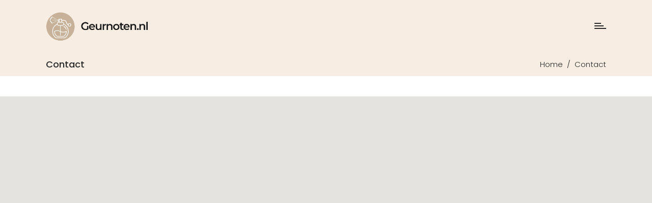

--- FILE ---
content_type: text/html; charset=UTF-8
request_url: https://geurnoten.nl/contact/
body_size: 13824
content:
<!DOCTYPE html>
<html lang="nl-NL">
<head>
	
		<meta charset="UTF-8"/>
		<link rel="profile" href="http://gmpg.org/xfn/11"/>
		
				<meta name="viewport" content="width=device-width,initial-scale=1,user-scalable=yes">
		<title>Contact &#8211; Geurnoten.nl</title>
<meta name='robots' content='max-image-preview:large' />
<link rel='dns-prefetch' href='//maps.googleapis.com' />
<link rel='dns-prefetch' href='//fonts.googleapis.com' />
<link rel='dns-prefetch' href='//fonts.gstatic.com' />
<link rel='dns-prefetch' href='//ajax.googleapis.com' />
<link rel='dns-prefetch' href='//apis.google.com' />
<link rel='dns-prefetch' href='//google-analytics.com' />
<link rel='dns-prefetch' href='//www.google-analytics.com' />
<link rel='dns-prefetch' href='//ssl.google-analytics.com' />
<link rel='dns-prefetch' href='//youtube.com' />
<link rel='dns-prefetch' href='//s.gravatar.com' />
<link href='//hb.wpmucdn.com' rel='preconnect' />
<link href='http://fonts.googleapis.com' rel='preconnect' />
<link href='//fonts.gstatic.com' crossorigin='' rel='preconnect' />
<link rel="alternate" type="application/rss+xml" title="Geurnoten.nl &raquo; feed" href="https://geurnoten.nl/feed/" />
<link rel="alternate" type="application/rss+xml" title="Geurnoten.nl &raquo; reactiesfeed" href="https://geurnoten.nl/comments/feed/" />
<link rel='stylesheet' id='wp-block-library-css' href='https://geurnoten.nl/wp-includes/css/dist/block-library/style.min.css?ver=6.3.6' type='text/css' media='all' />
<style id='classic-theme-styles-inline-css' type='text/css'>
/*! This file is auto-generated */
.wp-block-button__link{color:#fff;background-color:#32373c;border-radius:9999px;box-shadow:none;text-decoration:none;padding:calc(.667em + 2px) calc(1.333em + 2px);font-size:1.125em}.wp-block-file__button{background:#32373c;color:#fff;text-decoration:none}
</style>
<style id='global-styles-inline-css' type='text/css'>
body{--wp--preset--color--black: #000000;--wp--preset--color--cyan-bluish-gray: #abb8c3;--wp--preset--color--white: #ffffff;--wp--preset--color--pale-pink: #f78da7;--wp--preset--color--vivid-red: #cf2e2e;--wp--preset--color--luminous-vivid-orange: #ff6900;--wp--preset--color--luminous-vivid-amber: #fcb900;--wp--preset--color--light-green-cyan: #7bdcb5;--wp--preset--color--vivid-green-cyan: #00d084;--wp--preset--color--pale-cyan-blue: #8ed1fc;--wp--preset--color--vivid-cyan-blue: #0693e3;--wp--preset--color--vivid-purple: #9b51e0;--wp--preset--gradient--vivid-cyan-blue-to-vivid-purple: linear-gradient(135deg,rgba(6,147,227,1) 0%,rgb(155,81,224) 100%);--wp--preset--gradient--light-green-cyan-to-vivid-green-cyan: linear-gradient(135deg,rgb(122,220,180) 0%,rgb(0,208,130) 100%);--wp--preset--gradient--luminous-vivid-amber-to-luminous-vivid-orange: linear-gradient(135deg,rgba(252,185,0,1) 0%,rgba(255,105,0,1) 100%);--wp--preset--gradient--luminous-vivid-orange-to-vivid-red: linear-gradient(135deg,rgba(255,105,0,1) 0%,rgb(207,46,46) 100%);--wp--preset--gradient--very-light-gray-to-cyan-bluish-gray: linear-gradient(135deg,rgb(238,238,238) 0%,rgb(169,184,195) 100%);--wp--preset--gradient--cool-to-warm-spectrum: linear-gradient(135deg,rgb(74,234,220) 0%,rgb(151,120,209) 20%,rgb(207,42,186) 40%,rgb(238,44,130) 60%,rgb(251,105,98) 80%,rgb(254,248,76) 100%);--wp--preset--gradient--blush-light-purple: linear-gradient(135deg,rgb(255,206,236) 0%,rgb(152,150,240) 100%);--wp--preset--gradient--blush-bordeaux: linear-gradient(135deg,rgb(254,205,165) 0%,rgb(254,45,45) 50%,rgb(107,0,62) 100%);--wp--preset--gradient--luminous-dusk: linear-gradient(135deg,rgb(255,203,112) 0%,rgb(199,81,192) 50%,rgb(65,88,208) 100%);--wp--preset--gradient--pale-ocean: linear-gradient(135deg,rgb(255,245,203) 0%,rgb(182,227,212) 50%,rgb(51,167,181) 100%);--wp--preset--gradient--electric-grass: linear-gradient(135deg,rgb(202,248,128) 0%,rgb(113,206,126) 100%);--wp--preset--gradient--midnight: linear-gradient(135deg,rgb(2,3,129) 0%,rgb(40,116,252) 100%);--wp--preset--font-size--small: 13px;--wp--preset--font-size--medium: 20px;--wp--preset--font-size--large: 36px;--wp--preset--font-size--x-large: 42px;--wp--preset--spacing--20: 0.44rem;--wp--preset--spacing--30: 0.67rem;--wp--preset--spacing--40: 1rem;--wp--preset--spacing--50: 1.5rem;--wp--preset--spacing--60: 2.25rem;--wp--preset--spacing--70: 3.38rem;--wp--preset--spacing--80: 5.06rem;--wp--preset--shadow--natural: 6px 6px 9px rgba(0, 0, 0, 0.2);--wp--preset--shadow--deep: 12px 12px 50px rgba(0, 0, 0, 0.4);--wp--preset--shadow--sharp: 6px 6px 0px rgba(0, 0, 0, 0.2);--wp--preset--shadow--outlined: 6px 6px 0px -3px rgba(255, 255, 255, 1), 6px 6px rgba(0, 0, 0, 1);--wp--preset--shadow--crisp: 6px 6px 0px rgba(0, 0, 0, 1);}:where(.is-layout-flex){gap: 0.5em;}:where(.is-layout-grid){gap: 0.5em;}body .is-layout-flow > .alignleft{float: left;margin-inline-start: 0;margin-inline-end: 2em;}body .is-layout-flow > .alignright{float: right;margin-inline-start: 2em;margin-inline-end: 0;}body .is-layout-flow > .aligncenter{margin-left: auto !important;margin-right: auto !important;}body .is-layout-constrained > .alignleft{float: left;margin-inline-start: 0;margin-inline-end: 2em;}body .is-layout-constrained > .alignright{float: right;margin-inline-start: 2em;margin-inline-end: 0;}body .is-layout-constrained > .aligncenter{margin-left: auto !important;margin-right: auto !important;}body .is-layout-constrained > :where(:not(.alignleft):not(.alignright):not(.alignfull)){max-width: var(--wp--style--global--content-size);margin-left: auto !important;margin-right: auto !important;}body .is-layout-constrained > .alignwide{max-width: var(--wp--style--global--wide-size);}body .is-layout-flex{display: flex;}body .is-layout-flex{flex-wrap: wrap;align-items: center;}body .is-layout-flex > *{margin: 0;}body .is-layout-grid{display: grid;}body .is-layout-grid > *{margin: 0;}:where(.wp-block-columns.is-layout-flex){gap: 2em;}:where(.wp-block-columns.is-layout-grid){gap: 2em;}:where(.wp-block-post-template.is-layout-flex){gap: 1.25em;}:where(.wp-block-post-template.is-layout-grid){gap: 1.25em;}.has-black-color{color: var(--wp--preset--color--black) !important;}.has-cyan-bluish-gray-color{color: var(--wp--preset--color--cyan-bluish-gray) !important;}.has-white-color{color: var(--wp--preset--color--white) !important;}.has-pale-pink-color{color: var(--wp--preset--color--pale-pink) !important;}.has-vivid-red-color{color: var(--wp--preset--color--vivid-red) !important;}.has-luminous-vivid-orange-color{color: var(--wp--preset--color--luminous-vivid-orange) !important;}.has-luminous-vivid-amber-color{color: var(--wp--preset--color--luminous-vivid-amber) !important;}.has-light-green-cyan-color{color: var(--wp--preset--color--light-green-cyan) !important;}.has-vivid-green-cyan-color{color: var(--wp--preset--color--vivid-green-cyan) !important;}.has-pale-cyan-blue-color{color: var(--wp--preset--color--pale-cyan-blue) !important;}.has-vivid-cyan-blue-color{color: var(--wp--preset--color--vivid-cyan-blue) !important;}.has-vivid-purple-color{color: var(--wp--preset--color--vivid-purple) !important;}.has-black-background-color{background-color: var(--wp--preset--color--black) !important;}.has-cyan-bluish-gray-background-color{background-color: var(--wp--preset--color--cyan-bluish-gray) !important;}.has-white-background-color{background-color: var(--wp--preset--color--white) !important;}.has-pale-pink-background-color{background-color: var(--wp--preset--color--pale-pink) !important;}.has-vivid-red-background-color{background-color: var(--wp--preset--color--vivid-red) !important;}.has-luminous-vivid-orange-background-color{background-color: var(--wp--preset--color--luminous-vivid-orange) !important;}.has-luminous-vivid-amber-background-color{background-color: var(--wp--preset--color--luminous-vivid-amber) !important;}.has-light-green-cyan-background-color{background-color: var(--wp--preset--color--light-green-cyan) !important;}.has-vivid-green-cyan-background-color{background-color: var(--wp--preset--color--vivid-green-cyan) !important;}.has-pale-cyan-blue-background-color{background-color: var(--wp--preset--color--pale-cyan-blue) !important;}.has-vivid-cyan-blue-background-color{background-color: var(--wp--preset--color--vivid-cyan-blue) !important;}.has-vivid-purple-background-color{background-color: var(--wp--preset--color--vivid-purple) !important;}.has-black-border-color{border-color: var(--wp--preset--color--black) !important;}.has-cyan-bluish-gray-border-color{border-color: var(--wp--preset--color--cyan-bluish-gray) !important;}.has-white-border-color{border-color: var(--wp--preset--color--white) !important;}.has-pale-pink-border-color{border-color: var(--wp--preset--color--pale-pink) !important;}.has-vivid-red-border-color{border-color: var(--wp--preset--color--vivid-red) !important;}.has-luminous-vivid-orange-border-color{border-color: var(--wp--preset--color--luminous-vivid-orange) !important;}.has-luminous-vivid-amber-border-color{border-color: var(--wp--preset--color--luminous-vivid-amber) !important;}.has-light-green-cyan-border-color{border-color: var(--wp--preset--color--light-green-cyan) !important;}.has-vivid-green-cyan-border-color{border-color: var(--wp--preset--color--vivid-green-cyan) !important;}.has-pale-cyan-blue-border-color{border-color: var(--wp--preset--color--pale-cyan-blue) !important;}.has-vivid-cyan-blue-border-color{border-color: var(--wp--preset--color--vivid-cyan-blue) !important;}.has-vivid-purple-border-color{border-color: var(--wp--preset--color--vivid-purple) !important;}.has-vivid-cyan-blue-to-vivid-purple-gradient-background{background: var(--wp--preset--gradient--vivid-cyan-blue-to-vivid-purple) !important;}.has-light-green-cyan-to-vivid-green-cyan-gradient-background{background: var(--wp--preset--gradient--light-green-cyan-to-vivid-green-cyan) !important;}.has-luminous-vivid-amber-to-luminous-vivid-orange-gradient-background{background: var(--wp--preset--gradient--luminous-vivid-amber-to-luminous-vivid-orange) !important;}.has-luminous-vivid-orange-to-vivid-red-gradient-background{background: var(--wp--preset--gradient--luminous-vivid-orange-to-vivid-red) !important;}.has-very-light-gray-to-cyan-bluish-gray-gradient-background{background: var(--wp--preset--gradient--very-light-gray-to-cyan-bluish-gray) !important;}.has-cool-to-warm-spectrum-gradient-background{background: var(--wp--preset--gradient--cool-to-warm-spectrum) !important;}.has-blush-light-purple-gradient-background{background: var(--wp--preset--gradient--blush-light-purple) !important;}.has-blush-bordeaux-gradient-background{background: var(--wp--preset--gradient--blush-bordeaux) !important;}.has-luminous-dusk-gradient-background{background: var(--wp--preset--gradient--luminous-dusk) !important;}.has-pale-ocean-gradient-background{background: var(--wp--preset--gradient--pale-ocean) !important;}.has-electric-grass-gradient-background{background: var(--wp--preset--gradient--electric-grass) !important;}.has-midnight-gradient-background{background: var(--wp--preset--gradient--midnight) !important;}.has-small-font-size{font-size: var(--wp--preset--font-size--small) !important;}.has-medium-font-size{font-size: var(--wp--preset--font-size--medium) !important;}.has-large-font-size{font-size: var(--wp--preset--font-size--large) !important;}.has-x-large-font-size{font-size: var(--wp--preset--font-size--x-large) !important;}
.wp-block-navigation a:where(:not(.wp-element-button)){color: inherit;}
:where(.wp-block-post-template.is-layout-flex){gap: 1.25em;}:where(.wp-block-post-template.is-layout-grid){gap: 1.25em;}
:where(.wp-block-columns.is-layout-flex){gap: 2em;}:where(.wp-block-columns.is-layout-grid){gap: 2em;}
.wp-block-pullquote{font-size: 1.5em;line-height: 1.6;}
</style>
<style id='woocommerce-inline-inline-css' type='text/css'>
.woocommerce form .form-row .required { visibility: visible; }
</style>
<link rel='stylesheet' id='arredo-select-default-style-css' href='https://geurnoten.nl/wp-content/themes/arredo/style.css?ver=6.3.6' type='text/css' media='all' />
<link rel='stylesheet' id='arredo-select-child-style-css' href='https://geurnoten.nl/wp-content/themes/geurnoten-thema/style.css?ver=1720053170' type='text/css' media='all' />
<link rel='stylesheet' id='arredo-select-modules-css' href='https://geurnoten.nl/wp-content/themes/arredo/assets/css/modules.min.css?ver=6.3.6' type='text/css' media='all' />
<link rel='stylesheet' id='qodef-dripicons-css' href='https://geurnoten.nl/wp-content/themes/arredo/framework/lib/icons-pack/dripicons/dripicons.css?ver=6.3.6' type='text/css' media='all' />
<link rel='stylesheet' id='qodef-font_elegant-css' href='https://geurnoten.nl/wp-content/themes/arredo/framework/lib/icons-pack/elegant-icons/style.min.css?ver=6.3.6' type='text/css' media='all' />
<link rel='stylesheet' id='qodef-font_awesome-css' href='https://geurnoten.nl/wp-content/themes/arredo/framework/lib/icons-pack/font-awesome/css/fontawesome-all.min.css?ver=6.3.6' type='text/css' media='all' />
<link rel='stylesheet' id='qodef-ion_icons-css' href='https://geurnoten.nl/wp-content/themes/arredo/framework/lib/icons-pack/ion-icons/css/ionicons.min.css?ver=6.3.6' type='text/css' media='all' />
<link rel='stylesheet' id='qodef-linea_icons-css' href='https://geurnoten.nl/wp-content/themes/arredo/framework/lib/icons-pack/linea-icons/style.css?ver=6.3.6' type='text/css' media='all' />
<link rel='stylesheet' id='qodef-linear_icons-css' href='https://geurnoten.nl/wp-content/themes/arredo/framework/lib/icons-pack/linear-icons/style.css?ver=6.3.6' type='text/css' media='all' />
<link rel='stylesheet' id='qodef-simple_line_icons-css' href='https://geurnoten.nl/wp-content/themes/arredo/framework/lib/icons-pack/simple-line-icons/simple-line-icons.css?ver=6.3.6' type='text/css' media='all' />
<link rel='stylesheet' id='mediaelement-css' href='https://geurnoten.nl/wp-includes/js/mediaelement/mediaelementplayer-legacy.min.css?ver=4.2.17' type='text/css' media='all' />
<link rel='stylesheet' id='wp-mediaelement-css' href='https://geurnoten.nl/wp-includes/js/mediaelement/wp-mediaelement.min.css?ver=6.3.6' type='text/css' media='all' />
<link rel='stylesheet' id='arredo-select-style-dynamic-css' href='https://geurnoten.nl/wp-content/themes/arredo/assets/css/style_dynamic.css?ver=1720053170' type='text/css' media='all' />
<link rel='stylesheet' id='arredo-select-modules-responsive-css' href='https://geurnoten.nl/wp-content/themes/arredo/assets/css/modules-responsive.min.css?ver=6.3.6' type='text/css' media='all' />
<link rel='stylesheet' id='arredo-select-style-dynamic-responsive-css' href='https://geurnoten.nl/wp-content/themes/arredo/assets/css/style_dynamic_responsive.css?ver=1720053170' type='text/css' media='all' />
<link rel='stylesheet' id='arredo-select-google-fonts-css' href='https://fonts.googleapis.com/css?family=Poppins%3A300%2C400%2C500%2C600%2C700&#038;subset=latin-ext&#038;ver=1.0.0' type='text/css' media='all' />
<link rel='stylesheet' id='searchwp-live-search-css' href='https://geurnoten.nl/wp-content/plugins/searchwp-live-ajax-search/assets/styles/style.css?ver=1.8.5' type='text/css' media='all' />
<style id='searchwp-live-search-inline-css' type='text/css'>
.searchwp-live-search-result .searchwp-live-search-result--title a {
  font-size: 16px;
}
.searchwp-live-search-result .searchwp-live-search-result--price {
  font-size: 14px;
}
.searchwp-live-search-result .searchwp-live-search-result--add-to-cart .button {
  font-size: 14px;
}

</style>
<link rel='stylesheet' id='js_composer_front-css' href='https://geurnoten.nl/wp-content/plugins/js_composer/assets/css/js_composer.min.css?ver=6.4.1' type='text/css' media='all' />
<script type='text/javascript' src='https://geurnoten.nl/wp-includes/js/jquery/jquery.min.js?ver=3.7.0' id='jquery-core-js'></script>
<script type='text/javascript' src='https://geurnoten.nl/wp-includes/js/jquery/jquery-migrate.min.js?ver=3.4.1' id='jquery-migrate-js'></script>
<script type='text/javascript' src='https://geurnoten.nl/wp-content/plugins/woocommerce/assets/js/jquery-blockui/jquery.blockUI.min.js?ver=2.7.0-wc.8.7.0' id='jquery-blockui-js' defer data-wp-strategy='defer'></script>
<script type='text/javascript' src='https://geurnoten.nl/wp-content/plugins/woocommerce/assets/js/js-cookie/js.cookie.min.js?ver=2.1.4-wc.8.7.0' id='js-cookie-js' defer data-wp-strategy='defer'></script>
<script type='text/javascript' id='woocommerce-js-extra'>
/* <![CDATA[ */
var woocommerce_params = {"ajax_url":"\/wp-admin\/admin-ajax.php","wc_ajax_url":"\/?wc-ajax=%%endpoint%%"};
/* ]]> */
</script>
<script type='text/javascript' src='https://geurnoten.nl/wp-content/plugins/woocommerce/assets/js/frontend/woocommerce.min.js?ver=8.7.0' id='woocommerce-js' defer data-wp-strategy='defer'></script>
<script type='text/javascript' src='https://geurnoten.nl/wp-content/plugins/woocommerce/assets/js/select2/select2.full.min.js?ver=4.0.3-wc.8.7.0' id='select2-js' defer data-wp-strategy='defer'></script>
<link rel="https://api.w.org/" href="https://geurnoten.nl/wp-json/" /><link rel="alternate" type="application/json" href="https://geurnoten.nl/wp-json/wp/v2/pages/869" /><link rel="EditURI" type="application/rsd+xml" title="RSD" href="https://geurnoten.nl/xmlrpc.php?rsd" />
<meta name="generator" content="WordPress 6.3.6" />
<meta name="generator" content="WooCommerce 8.7.0" />
<link rel="canonical" href="https://geurnoten.nl/contact/" />
<link rel='shortlink' href='https://geurnoten.nl/?p=869' />
<link rel="alternate" type="application/json+oembed" href="https://geurnoten.nl/wp-json/oembed/1.0/embed?url=https%3A%2F%2Fgeurnoten.nl%2Fcontact%2F" />
<link rel="alternate" type="text/xml+oembed" href="https://geurnoten.nl/wp-json/oembed/1.0/embed?url=https%3A%2F%2Fgeurnoten.nl%2Fcontact%2F&#038;format=xml" />
	<script>
	(function($) {
		$(function() {
			if ('object' != typeof FWP) {
            			return;
        		}
			FWP.hooks.addFilter('facetwp/flyout/flyout_html', function( flyout_html ) {
				var html = `
					<button onclick="FWP.reset()" class="reset-flyout">Reset</button>
				`;
				return flyout_html.replace('{content}', html + '{content}' + html );
			});
		});
	})(jQuery);
	</script>
		<noscript><style>.woocommerce-product-gallery{ opacity: 1 !important; }</style></noscript>
	<meta name="generator" content="Powered by WPBakery Page Builder - drag and drop page builder for WordPress."/>
<script>
(function($) {
    $(function() {
        if ('object' != typeof FWP) {
            return;
        }

        FWP.hooks.addFilter('facetwp/template_html', function(resp, params) {
            if (FWP.is_load_more) {
                FWP.is_load_more = false;
                $('.facetwp-template').append(params.html);
                return true;
            }
            return resp;
        });

        $(document).on('click', '.fwp-load-more', function() {
            $('.fwp-load-more').html('Gegevens ophalen...');
            FWP.is_load_more = true;
            FWP.paged = parseInt(FWP.settings.pager.page) + 1;
            FWP.soft_refresh = true;
            FWP.refresh();
        });

        $(document).on('facetwp-loaded', function() {
            if (FWP.settings.pager.page < FWP.settings.pager.total_pages) {
                if (! FWP.loaded && 1 > $('.fwp-load-more').length) {
                    $('.facetwp-template').after('<button class="fwp-load-more">Gegevens ophalen</button>');
                }
                else {
                    $('.fwp-load-more').html('Gegevens ophalen').show();
                }
            }
            else {
                $('.fwp-load-more').hide();
            }
        });
    });
})(jQuery);
</script>
		<style type="text/css" id="wp-custom-css">
			.qodef-woo-single-page .qodef-single-product-summary .woocommerce-product-details__short-description p {
    margin: 10px 0!important;
}
		</style>
		<style type="text/css" data-type="vc_shortcodes-custom-css">.vc_custom_1527498137929{padding-top: 150px !important;padding-bottom: 150px !important;}</style><noscript><style> .wpb_animate_when_almost_visible { opacity: 1; }</style></noscript></head>
<body class="page-template page-template-full-width page-template-full-width-php page page-id-869 theme-arredo arredo-core-1.1.1 woocommerce-no-js geurnoten-child-ver-1.0.1 arredo-ver-1.5 qodef-grid-1300 qodef-wide-dropdown-menu-content-in-grid qodef-sticky-header-on-scroll-down-up qodef-dropdown-animate-height qodef-header-minimal qodef-menu-area-shadow-disable qodef-menu-area-in-grid-shadow-disable qodef-menu-area-border-disable qodef-menu-area-in-grid-border-disable qodef-logo-area-border-disable qodef-header-vertical-border-disable qodef-side-menu-slide-from-right qodef-woocommerce-columns-3 qodef-woo-tiny-space qodef-woo-pl-info-below-image qodef-woo-single-thumb-below-image qodef-woo-single-has-pretty-photo qodef-default-mobile-header qodef-sticky-up-mobile-header wpb-js-composer js-comp-ver-6.4.1 vc_responsive qodef-fade-push-text-top" itemscope itemtype="http://schema.org/WebPage">
	<section class="qodef-side-menu">
	<a class="qodef-close-side-menu qodef-side-menu-button-closer-predefined qodef-close-side-menu-predefined" href="#">
		<span class="qodef-hm-lines"><span class="qodef-hm-line qodef-line-1"></span><span class="qodef-hm-line qodef-line-2"></span></span>	</a>
	</section>
    <div class="qodef-wrapper">
        <div class="qodef-wrapper-inner">
            
<header class="qodef-page-header">
		
				
	<div class="qodef-menu-area">
				
					<div class="qodef-grid">
						
			<div class="qodef-vertical-align-containers">
				<div class="qodef-position-left"><!--
				 --><div class="qodef-position-left-inner">
						

<div class="qodef-logo-wrapper">
    <a itemprop="url" href="https://geurnoten.nl/" style="height: 128px;">
        <img itemprop="image" class="qodef-normal-logo" src="https://geurnoten.nl/wp-content/uploads/2019/07/geurnoten_logo_kleur2.png"  alt="logo"/>
        <img itemprop="image" class="qodef-dark-logo" src="https://geurnoten.nl/wp-content/uploads/2019/07/geurnoten_logo_kleur2.png"  alt="dark logo"/>        <img itemprop="image" class="qodef-light-logo" src="https://geurnoten.nl/wp-content/uploads/2019/07/geurnoten_logo_kleur1.png"  alt="light logo"/>    </a>
</div>

					</div>
				</div>
				<div class="qodef-position-right"><!--
				 --><div class="qodef-position-right-inner">
						<a href="javascript:void(0)" class="qodef-fullscreen-menu-opener qodef-fullscreen-menu-opener-predefined">
							<span class="qodef-fullscreen-menu-close-icon">
								<span class="qodef-hm-lines"><span class="qodef-hm-line qodef-line-1"></span><span class="qodef-hm-line qodef-line-2"></span></span>							</span>
							<span class="qodef-fullscreen-menu-opener-icon">
                                <span class="qodef-hm-lines"><span class="qodef-hm-line qodef-line-1"></span><span class="qodef-hm-line qodef-line-2"></span><span class="qodef-hm-line qodef-line-3"></span></span>							</span>
						</a>
					</div>
				</div>
			</div>
				
					</div>
			</div>
			
		
	
<div class="qodef-sticky-header">
        <div class="qodef-sticky-holder">
                    <div class=" qodef-vertical-align-containers">
                <div class="qodef-position-left"><!--
                 --><div class="qodef-position-left-inner">
                        

<div class="qodef-logo-wrapper">
    <a itemprop="url" href="https://geurnoten.nl/" style="height: 128px;">
        <img itemprop="image" class="qodef-normal-logo" src="https://geurnoten.nl/wp-content/uploads/2019/07/geurnoten_logo_kleur2.png"  alt="logo"/>
        <img itemprop="image" class="qodef-dark-logo" src="https://geurnoten.nl/wp-content/uploads/2019/07/geurnoten_logo_kleur2.png"  alt="dark logo"/>        <img itemprop="image" class="qodef-light-logo" src="https://geurnoten.nl/wp-content/uploads/2019/07/geurnoten_logo_kleur1.png"  alt="light logo"/>    </a>
</div>

                    </div>
                </div>
                <div class="qodef-position-right"><!--
                 --><div class="qodef-position-right-inner">
                        <a href="javascript:void(0)" class="qodef-fullscreen-menu-opener qodef-fullscreen-menu-opener-predefined">
                            <span class="qodef-fullscreen-menu-close-icon">
                                <span class="qodef-hm-lines"><span class="qodef-hm-line qodef-line-1"></span><span class="qodef-hm-line qodef-line-2"></span></span>                            </span>
                            <span class="qodef-fullscreen-menu-opener-icon">
                                <span class="qodef-hm-lines"><span class="qodef-hm-line qodef-line-1"></span><span class="qodef-hm-line qodef-line-2"></span><span class="qodef-hm-line qodef-line-3"></span></span>                            </span>
                        </a>
                    </div>
                </div>
            </div>
                </div>
</div>

	
	</header>
<header class="qodef-mobile-header">
		
	<div class="qodef-mobile-header-inner">
		<div class="qodef-mobile-header-holder">
			<div class="qodef-grid">
				<div class="qodef-vertical-align-containers">
					<div class="qodef-position-left"><!--
					 --><div class="qodef-position-left-inner">
							

<div class="qodef-mobile-logo-wrapper">
    <a itemprop="url" href="https://geurnoten.nl/" style="height: 128px">
        <img itemprop="image" src="https://geurnoten.nl/wp-content/uploads/2019/07/geurnoten_logo_kleur2.png"  alt="Mobile Logo"/>
    </a>
</div>

						</div>
					</div>
					<div class="qodef-position-right"><!--
					 --><div class="qodef-position-right-inner">
							<a href="javascript:void(0)" class="qodef-fullscreen-menu-opener qodef-fullscreen-menu-opener-predefined">
								<span class="qodef-fullscreen-menu-close-icon">
									<span class="qodef-hm-lines"><span class="qodef-hm-line qodef-line-1"></span><span class="qodef-hm-line qodef-line-2"></span></span>								</span>
								<span class="qodef-fullscreen-menu-opener-icon">
                                    <span class="qodef-hm-lines"><span class="qodef-hm-line qodef-line-1"></span><span class="qodef-hm-line qodef-line-2"></span><span class="qodef-hm-line qodef-line-3"></span></span>								</span>
							</a>
						</div>
					</div>
				</div>
			</div>
		</div>
	</div>
	
	</header>

			<a id='qodef-back-to-top' href='#'>
                <span class="qodef-icon-stack">
					<span class="qodef-next-icon arrow_carrot-up"></span>
                </span>
			</a>
		<div class="qodef-fullscreen-menu-holder-outer">
	<div class="qodef-fullscreen-menu-holder">
		<div class="qodef-fullscreen-menu-holder-inner">
			<nav class="qodef-fullscreen-menu">
	<ul id="menu-hoofdmenu" class=""><li id="popup-menu-item-4512" class="menu-item menu-item-type-custom menu-item-object-custom "><a href="/" class=""><span>Home</span></a></li>
<li id="popup-menu-item-1496" class="menu-item menu-item-type-custom menu-item-object-custom menu-item-has-children  has_sub"><a href="#" class=""><span>Parfums</span></a>
<ul class="sub_menu">
	<li id="popup-menu-item-1497" class="menu-item menu-item-type-custom menu-item-object-custom "><a href="/parfums/?fwp_soort=heren-parfum" class=""><span>Heren</span></a></li>
	<li id="popup-menu-item-1498" class="menu-item menu-item-type-custom menu-item-object-custom "><a href="/parfums/?fwp_soort=dames-parfum" class=""><span>Dames</span></a></li>
	<li id="popup-menu-item-1499" class="menu-item menu-item-type-custom menu-item-object-custom "><a href="/parfums/?fwp_soort=unisex-parfum" class=""><span>Unisex</span></a></li>
	<li id="popup-menu-item-987" class="menu-item menu-item-type-post_type menu-item-object-page "><a href="https://geurnoten.nl/parfums/" class=""><span>Alle parfums</span></a></li>
</ul>
</li>
<li id="popup-menu-item-999" class="menu-item menu-item-type-post_type menu-item-object-page "><a href="https://geurnoten.nl/over-ons/" class=""><span>Over ons</span></a></li>
<li id="popup-menu-item-985" class="menu-item menu-item-type-post_type menu-item-object-page current-menu-item page_item page-item-869 current_page_item qodef-active-item"><a href="https://geurnoten.nl/contact/" class=" current "><span>Contact</span></a></li>
</ul></nav>				<div class="qodef-fullscreen-below-menu-widget-holder">
					<div class="widget_text qodef-fullscreen-menu-below-widget">			<div class="textwidget"><h4 class="h3 widget-title" style="margin-top: 30px!important; color: white;"><a href="/my-account/">Mijn account</a></p>
<p><a href="/wp-login.php?action=register">Inschrijven</a></h4>
<h4 class="h3 widget-title" style="margin-top: 30px!important; color: white;">Contact opnemen</h4>
<div class="la-contact-info">
<div class="la-contact-item la-contact-phone" style="color: white;">+31 (0)850657150</div>
<div class="la-contact-item la-contact-email" style="color: white;">info@geurnoten.nl</div>
<div class="la-contact-item la-contact-address" style="color: white;">Industrieweg 9, 9422 CX, Smilde</div>
</div>
</div>
		</div>				</div>
					</div>
	</div>
</div>	        
            <div class="qodef-content" >
                <div class="qodef-content-inner">
<div class="qodef-title-holder qodef-standard-with-breadcrumbs-type qodef-title-va-header-bottom" style="height: 150px;background-color: #f7ede3" data-height="150">
		<div class="qodef-title-wrapper" style="height: 150px">
		<div class="qodef-title-inner">
			<div class="qodef-grid">
				<div class="qodef-title-info">
											<h1 class="qodef-page-title entry-title" >Contact</h1>
														</div>
				<div class="qodef-breadcrumbs-info">
					<div itemprop="breadcrumb" class="qodef-breadcrumbs "><a itemprop="url" href="https://geurnoten.nl/">Home</a><span class="qodef-delimiter">&nbsp; / &nbsp;</span><span class="qodef-current">Contact</span></div>				</div>
			</div>
	    </div>
	</div>
</div>


<div class="qodef-full-width">
    	<div class="qodef-full-width-inner">
        					<div class="qodef-grid-row">
				<div class="qodef-page-content-holder qodef-grid-col-12">
					<div class="vc_row wpb_row vc_row-fluid" ><div class="wpb_column vc_column_container vc_col-sm-12"><div class="vc_column-inner"><div class="wpb_wrapper"><div class="qodef-google-map-holder">
	<div class="qodef-google-map" id="qodef-map-2238694" data-addresses='["Industrieweg 9, 9422 CX, Smilde, Nederland"]' data-custom-map-style=no data-color-overlay=#393939 data-saturation=-100 data-lightness=-60 data-zoom=12 data-pin=https://geurnoten.nl/wp-content/uploads/2019/11/mapmarker_small.png data-unique-id=2238694 data-scroll-wheel=no data-height=400 ></div>
				<div class="qodef-google-map-overlay"></div>
	</div>
</div></div></div></div><div class="qodef-row-grid-section-wrapper "  ><div class="qodef-row-grid-section"><div class="vc_row wpb_row vc_row-fluid vc_custom_1527498137929" ><div class="wpb_column vc_column_container vc_col-sm-12 vc_col-lg-4 vc_col-md-4"><div class="vc_column-inner"><div class="wpb_wrapper"><div class="qodef-elements-holder   qodef-one-column  qodef-responsive-mode-768 " ><div class="qodef-eh-item    "  data-item-class="qodef-eh-custom-1368" data-1367-1600="0px 0% 0px 14%" data-1025-1366="0px 0% 0px 0%" data-769-1024="0px 0% 0px 0%" data-681-768="0px 29% 80px 0%" data-680="0px 0% 60px 0%">
	<div class="qodef-eh-item-inner">
		<div class="qodef-eh-item-content qodef-eh-custom-1368" style="padding: 0px 0% 0px 0%">
			<div class="qodef-section-title-holder  qodef-st-standard qodef-st-title-left qodef-st-normal-space " >
	<div class="qodef-st-inner">
					<h2 class="qodef-st-title" >
				Contact			</h2>
					</div>
</div><div class="vc_empty_space"   style="height: 12px"><span class="vc_empty_space_inner"></span></div>
	<div class="wpb_text_column wpb_content_element " >
		<div class="wpb_wrapper">
			<div class="qodef-footer-top-holder">
<div class="qodef-footer-top-inner-holder">
<div class="qodef-footer-top-inner qodef-grid">
<div class="qodef-grid-row qodef-footer-top-alignment-left">
<div class="qodef-column-content qodef-grid-col-3">
<div id="custom_html-2" class="widget_text widget qodef-footer-column-4 widget_custom_html">
<div class="textwidget custom-html-widget">
<div class="la-contact-info">
<div class="la-contact-item la-contact-address">Industrieweg 9, 9422 CX, Smilde</div>
</div>
</div>
</div>
</div>
</div>
</div>
</div>
</div>
<div class="qodef-footer-bottom-holder">
<div class="qodef-footer-bottom-inner qodef-grid">
<div class="qodef-grid-row ">
<div class="qodef-grid-col-4">
<div id="nav_menu-9" class="widget qodef-footer-bottom-column-1 widget_nav_menu">
<div class="menu-partners-container">
<div class="la-contact-item la-contact-phone">+31 (0)850657150</div>
<div class="la-contact-item la-contact-email"><a href="mailto:info@geurnoten.nl">info@geurnoten.nl</a></div>
</div>
</div>
</div>
</div>
</div>
</div>

		</div>
	</div>
		</div>
	</div>
</div></div></div></div></div><div class="wpb_column vc_column_container vc_col-sm-12 vc_col-lg-8 vc_col-md-8"><div class="vc_column-inner"><div class="wpb_wrapper"><div class="qodef-elements-holder   qodef-one-column  qodef-responsive-mode-768 " ><div class="qodef-eh-item    "  data-item-class="qodef-eh-custom-2455" data-1367-1600="0px 6% 0px 4%" data-681-768="0px 0% 13px 0%">
	<div class="qodef-eh-item-inner">
		<div class="qodef-eh-item-content qodef-eh-custom-2455" style="padding: 0px 0% 0px 0%">
			
	<div class="wpb_text_column wpb_content_element " >
		<div class="wpb_wrapper">
			<div class="forminator-ui forminator-custom-form forminator-custom-form-2164 forminator-design--flat  forminator_ajax" data-forminator-render="0" data-form="forminator-module-2164" data-uid="6953f62307647"><br/></div><form
				id="forminator-module-2164"
				class="forminator-ui forminator-custom-form forminator-custom-form-2164 forminator-design--flat  forminator_ajax"
				method="post"
				data-forminator-render="0"
				data-form-id="2164"
				
				data-design="flat"
				
				
				
				data-grid="open"
				
				
				style="display: none;"
				
				data-uid="6953f62307647"
			><div role="alert" aria-live="polite" class="forminator-response-message forminator-error" aria-hidden="true"></div><div class="forminator-row"><div id="name-1" class="forminator-field-name forminator-col forminator-col-12 "><div class="forminator-field"><label for="forminator-field-name-1_6953f62307647" id="forminator-field-name-1_6953f62307647-label" class="forminator-label">Naam <span class="forminator-required">*</span></label><input type="text" name="name-1" value="" placeholder="" id="forminator-field-name-1_6953f62307647" class="forminator-input forminator-name--field" aria-required="true" /></div></div></div><div class="forminator-row"><div id="email-1" class="forminator-field-email forminator-col forminator-col-12 "><div class="forminator-field"><label for="forminator-field-email-1_6953f62307647" id="forminator-field-email-1_6953f62307647-label" class="forminator-label">Email <span class="forminator-required">*</span></label><input type="email" name="email-1" value="" placeholder="" id="forminator-field-email-1_6953f62307647" class="forminator-input forminator-email--field" data-required="true" aria-required="true" /></div></div></div><div class="forminator-row"><div id="phone-1" class="forminator-field-phone forminator-col forminator-col-12 "><div class="forminator-field"><label for="forminator-field-phone-1_6953f62307647" id="forminator-field-phone-1_6953f62307647-label" class="forminator-label">Telefoon</label><input type="text" name="phone-1" value="" placeholder="" id="forminator-field-phone-1_6953f62307647" class="forminator-input forminator-field--phone" data-required="" aria-required="false" autocomplete="off" data-validation="1" /></div></div></div><div class="forminator-row"><div id="textarea-1" class="forminator-field-textarea forminator-col forminator-col-12 "><div class="forminator-field"><label for="forminator-field-textarea-1_6953f62307647" id="forminator-field-textarea-1_6953f62307647-label" class="forminator-label">Vraag</label><textarea name="textarea-1" placeholder="Uw bericht..." id="forminator-field-textarea-1_6953f62307647" class="forminator-textarea" rows="6" style="min-height:140px;" maxlength="180" ></textarea><span id="forminator-field-textarea-1_6953f62307647-description" class="forminator-description"><span data-limit="180" data-type="characters">0 / 180</span></span></div></div></div><div class="forminator-row"></div><input type="hidden" name="referer_url" value="" /><div class="forminator-row forminator-row-last"><div class="forminator-col"><div class="forminator-field"><button class="forminator-button forminator-button-submit">Verstuur</button></div></div></div><input type="hidden" id="forminator_nonce" name="forminator_nonce" value="aedb9e9868" /><input type="hidden" name="_wp_http_referer" value="/contact/" /><input type="hidden" name="form_id" value="2164"><input type="hidden" name="page_id" value="869"><input type="hidden" name="form_type" value=""><input type="hidden" name="current_url" value="https://geurnoten.nl/contact/"><input type="hidden" name="render_id" value="0"><input type="hidden" name="action" value="forminator_submit_form_custom-forms"></form>

		</div>
	</div>
		</div>
	</div>
</div></div></div></div></div></div></div></div>
				</div>
							</div>
		        	</div>

    </div>

</div> <!-- close div.content_inner -->
	</div>  <!-- close div.content -->
					<footer class="qodef-page-footer  qodef-footer-top-skin-light qodef-footer-bottom-skin-light">
				<div class="qodef-footer-top-holder">
    <div class="qodef-footer-top-inner-holder">
    <div class="qodef-footer-top-inner qodef-grid">
            <div class="qodef-grid-row qodef-footer-top-alignment-left">
				                    <div class="qodef-column-content qodef-grid-col-3">
						<div id="nav_menu-10" class="widget qodef-footer-column-1 widget_nav_menu"><div class="qodef-widget-title-holder"><h5 class="qodef-widget-title">Klantenservice</h5></div><div class="menu-klantenservice-menu-container"><ul id="menu-klantenservice-menu" class="menu"><li id="menu-item-2148" class="menu-item menu-item-type-custom menu-item-object-custom menu-item-2148"><a href="/algemene-voorwaarden/">Algemene voorwaarden</a></li>
<li id="menu-item-2149" class="menu-item menu-item-type-custom menu-item-object-custom menu-item-2149"><a href="/privacy-statement/">Privacy statement</a></li>
<li id="menu-item-2150" class="menu-item menu-item-type-custom menu-item-object-custom current-menu-item menu-item-2150"><a href="/contact/" aria-current="page">Contact opnemen</a></li>
</ul></div></div>                    </div>
				                    <div class="qodef-column-content qodef-grid-col-3">
						<div id="nav_menu-11" class="widget qodef-footer-column-2 widget_nav_menu"><div class="qodef-widget-title-holder"><h5 class="qodef-widget-title">Snelmenu</h5></div><div class="menu-snelmenu-container"><ul id="menu-snelmenu" class="menu"><li id="menu-item-2151" class="menu-item menu-item-type-custom menu-item-object-custom menu-item-2151"><a href="/">Home</a></li>
<li id="menu-item-2152" class="menu-item menu-item-type-custom menu-item-object-custom menu-item-2152"><a href="/keuze/">Parfum zoeken</a></li>
<li id="menu-item-2153" class="menu-item menu-item-type-custom menu-item-object-custom menu-item-2153"><a href="/over-ons/">Over ons</a></li>
<li id="menu-item-2154" class="menu-item menu-item-type-custom menu-item-object-custom current-menu-item menu-item-2154"><a href="/contact/" aria-current="page">Contact</a></li>
</ul></div></div>                    </div>
				                    <div class="qodef-column-content qodef-grid-col-3">
						<div id="nav_menu-12" class="widget qodef-footer-column-3 widget_nav_menu"><div class="qodef-widget-title-holder"><h5 class="qodef-widget-title">Partners</h5></div><div class="menu-partners-container"><ul id="menu-partners" class="menu"><li id="menu-item-992" class="menu-item menu-item-type-custom menu-item-object-custom menu-item-992"><a href="https://tapparfum.nl/">TapParfum.nl</a></li>
</ul></div></div>                    </div>
				                    <div class="qodef-column-content qodef-grid-col-3">
						<div id="custom_html-2" class="widget_text widget qodef-footer-column-4 widget_custom_html"><div class="qodef-widget-title-holder"><h5 class="qodef-widget-title">Contact opnemen</h5></div><div class="textwidget custom-html-widget"><div class="la-contact-info"><div class="la-contact-item la-contact-phone"><span>+31 (0)850657150</span></div><div class="la-contact-item la-contact-email"><span>info@geurnoten.nl</span></div><div class="la-contact-item la-contact-address"><span>Industrieweg 9, 9422 CX, Smilde</span></div></div></div></div>                    </div>
				            </div>
        </div>
    </div>
</div><div class="qodef-footer-bottom-holder">
    <div class="qodef-footer-bottom-inner qodef-grid">
        <div class="qodef-grid-row ">
                            <div class="qodef-grid-col-4">
                    <div id="nav_menu-13" class="widget qodef-footer-bottom-column-1 widget_nav_menu"><div class="menu-footerbottom-menu-container"><ul id="menu-footerbottom-menu" class="menu"><li id="menu-item-2155" class="menu-item menu-item-type-custom menu-item-object-custom menu-item-home menu-item-2155"><a href="https://geurnoten.nl">Geurnoten.nl</a></li>
</ul></div></div>                </div>
                            <div class="qodef-grid-col-4">
                    <div id="text-14" class="widget qodef-footer-bottom-column-2 widget_text">			<div class="textwidget"><p><a href="https://www.retail-brands.nl" target="_blank" rel="noopener">&copy; Retail Brands B.V.</a></p>
</div>
		</div>                </div>
                            <div class="qodef-grid-col-4">
                    <div id="text-13" class="widget qodef-footer-bottom-column-3 widget_text">			<div class="textwidget"><p><span style="text-align:right;">Website: <a href="https://www.osinga-ict.nl" target="blank" rel="noopener">Osinga ICT</a></span></p>
</div>
		</div>                </div>
                    </div>
    </div>
</div>			</footer>
			</div> <!-- close div.qodef-wrapper-inner  -->
</div> <!-- close div.qodef-wrapper -->
        <style>
            .searchwp-live-search-results {
                opacity: 0;
                transition: opacity .25s ease-in-out;
                -moz-transition: opacity .25s ease-in-out;
                -webkit-transition: opacity .25s ease-in-out;
                height: 0;
                overflow: hidden;
                z-index: 9999995; /* Exceed SearchWP Modal Search Form overlay. */
                position: absolute;
                display: none;
            }

            .searchwp-live-search-results-showing {
                display: block;
                opacity: 1;
                height: auto;
                overflow: auto;
            }

            .searchwp-live-search-no-results {
                padding: 3em 2em 0;
                text-align: center;
            }

            .searchwp-live-search-no-min-chars:after {
                content: "Ga door met typen";
                display: block;
                text-align: center;
                padding: 2em 2em 0;
            }
        </style>
                <script>
            var _SEARCHWP_LIVE_AJAX_SEARCH_BLOCKS = true;
            var _SEARCHWP_LIVE_AJAX_SEARCH_ENGINE = 'default';
            var _SEARCHWP_LIVE_AJAX_SEARCH_CONFIG = 'default';
        </script>
        <script type="text/html" id="wpb-modifications"></script>	<script type='text/javascript'>
		(function () {
			var c = document.body.className;
			c = c.replace(/woocommerce-no-js/, 'woocommerce-js');
			document.body.className = c;
		})();
	</script>
	<link rel='stylesheet' id='forminator-module-css-2164-css' href='https://geurnoten.nl/wp-content/uploads/forminator/2164_2d40e722bc4a53ab48c956a489ab638a/css/style-2164.css?ver=1583101266' type='text/css' media='all' />
<link rel='stylesheet' id='forminator-icons-css' href='https://geurnoten.nl/wp-content/plugins/forminator/assets/forminator-ui/css/forminator-icons.min.css?ver=1.32.0' type='text/css' media='all' />
<link rel='stylesheet' id='forminator-utilities-css' href='https://geurnoten.nl/wp-content/plugins/forminator/assets/forminator-ui/css/src/forminator-utilities.min.css?ver=1.32.0' type='text/css' media='all' />
<link rel='stylesheet' id='forminator-grid-default-css' href='https://geurnoten.nl/wp-content/plugins/forminator/assets/forminator-ui/css/src/grid/forminator-grid.open.min.css?ver=1.32.0' type='text/css' media='all' />
<link rel='stylesheet' id='forminator-forms-flat-base-css' href='https://geurnoten.nl/wp-content/plugins/forminator/assets/forminator-ui/css/src/form/forminator-form-flat.base.min.css?ver=1.32.0' type='text/css' media='all' />
<link rel='stylesheet' id='intlTelInput-forminator-css-css' href='https://geurnoten.nl/wp-content/plugins/forminator/assets/css/intlTelInput.min.css?ver=4.0.3' type='text/css' media='all' />
<link rel='stylesheet' id='buttons-css' href='https://geurnoten.nl/wp-includes/css/buttons.min.css?ver=6.3.6' type='text/css' media='all' />
<script type='text/javascript' src='https://geurnoten.nl/wp-content/plugins/woocommerce/assets/js/sourcebuster/sourcebuster.min.js?ver=8.7.0' id='sourcebuster-js-js'></script>
<script type='text/javascript' id='wc-order-attribution-js-extra'>
/* <![CDATA[ */
var wc_order_attribution = {"params":{"lifetime":1.0e-5,"session":30,"ajaxurl":"https:\/\/geurnoten.nl\/wp-admin\/admin-ajax.php","prefix":"wc_order_attribution_","allowTracking":true},"fields":{"source_type":"current.typ","referrer":"current_add.rf","utm_campaign":"current.cmp","utm_source":"current.src","utm_medium":"current.mdm","utm_content":"current.cnt","utm_id":"current.id","utm_term":"current.trm","session_entry":"current_add.ep","session_start_time":"current_add.fd","session_pages":"session.pgs","session_count":"udata.vst","user_agent":"udata.uag"}};
/* ]]> */
</script>
<script type='text/javascript' src='https://geurnoten.nl/wp-content/plugins/woocommerce/assets/js/frontend/order-attribution.min.js?ver=8.7.0' id='wc-order-attribution-js'></script>
<script type='text/javascript' src='https://geurnoten.nl/wp-includes/js/jquery/ui/core.min.js?ver=1.13.2' id='jquery-ui-core-js'></script>
<script type='text/javascript' src='https://geurnoten.nl/wp-includes/js/jquery/ui/tabs.min.js?ver=1.13.2' id='jquery-ui-tabs-js'></script>
<script type='text/javascript' src='https://geurnoten.nl/wp-includes/js/jquery/ui/accordion.min.js?ver=1.13.2' id='jquery-ui-accordion-js'></script>
<script id="mediaelement-core-js-before" type="text/javascript">
var mejsL10n = {"language":"nl","strings":{"mejs.download-file":"Bestand downloaden","mejs.install-flash":"Je gebruikt een browser die geen Flash Player heeft ingeschakeld of ge\u00efnstalleerd. Zet de Flash Player plugin aan of download de nieuwste versie van https:\/\/get.adobe.com\/flashplayer\/","mejs.fullscreen":"Volledig scherm","mejs.play":"Afspelen","mejs.pause":"Pauzeren","mejs.time-slider":"Tijdschuifbalk","mejs.time-help-text":"Gebruik Links\/Rechts pijltoetsen om \u00e9\u00e9n seconde vooruit te spoelen, Omhoog\/Omlaag pijltoetsen om tien seconden vooruit te spoelen.","mejs.live-broadcast":"Live uitzending","mejs.volume-help-text":"Gebruik Omhoog\/Omlaag pijltoetsen om het volume te verhogen of te verlagen.","mejs.unmute":"Geluid aan","mejs.mute":"Afbreken","mejs.volume-slider":"Volumeschuifbalk","mejs.video-player":"Videospeler","mejs.audio-player":"Audiospeler","mejs.captions-subtitles":"Ondertitels","mejs.captions-chapters":"Hoofdstukken","mejs.none":"Geen","mejs.afrikaans":"Afrikaans","mejs.albanian":"Albanees","mejs.arabic":"Arabisch","mejs.belarusian":"Wit-Russisch","mejs.bulgarian":"Bulgaars","mejs.catalan":"Catalaans","mejs.chinese":"Chinees","mejs.chinese-simplified":"Chinees (Versimpeld)","mejs.chinese-traditional":"Chinees (Traditioneel)","mejs.croatian":"Kroatisch","mejs.czech":"Tsjechisch","mejs.danish":"Deens","mejs.dutch":"Nederlands","mejs.english":"Engels","mejs.estonian":"Estlands","mejs.filipino":"Filipijns","mejs.finnish":"Fins","mejs.french":"Frans","mejs.galician":"Galicisch","mejs.german":"Duits","mejs.greek":"Grieks","mejs.haitian-creole":"Ha\u00eftiaans Creools","mejs.hebrew":"Hebreeuws","mejs.hindi":"Hindi","mejs.hungarian":"Hongaars","mejs.icelandic":"IJslands","mejs.indonesian":"Indonesisch","mejs.irish":"Iers","mejs.italian":"Italiaans","mejs.japanese":"Japans","mejs.korean":"Koreaans","mejs.latvian":"Lets","mejs.lithuanian":"Litouws","mejs.macedonian":"Macedonisch","mejs.malay":"Maleis","mejs.maltese":"Maltees","mejs.norwegian":"Noors","mejs.persian":"Perzisch","mejs.polish":"Pools","mejs.portuguese":"Portugees","mejs.romanian":"Roemeens","mejs.russian":"Russisch","mejs.serbian":"Servisch","mejs.slovak":"Slovaaks","mejs.slovenian":"Sloveens","mejs.spanish":"Spaans","mejs.swahili":"Swahili","mejs.swedish":"Zweeds","mejs.tagalog":"Tagalog","mejs.thai":"Thais","mejs.turkish":"Turks","mejs.ukrainian":"Oekra\u00efens","mejs.vietnamese":"Vietnamees","mejs.welsh":"Wels","mejs.yiddish":"Jiddisch"}};
</script>
<script type='text/javascript' src='https://geurnoten.nl/wp-includes/js/mediaelement/mediaelement-and-player.min.js?ver=4.2.17' id='mediaelement-core-js'></script>
<script type='text/javascript' src='https://geurnoten.nl/wp-includes/js/mediaelement/mediaelement-migrate.min.js?ver=6.3.6' id='mediaelement-migrate-js'></script>
<script type='text/javascript' id='mediaelement-js-extra'>
/* <![CDATA[ */
var _wpmejsSettings = {"pluginPath":"\/wp-includes\/js\/mediaelement\/","classPrefix":"mejs-","stretching":"responsive","audioShortcodeLibrary":"mediaelement","videoShortcodeLibrary":"mediaelement"};
/* ]]> */
</script>
<script type='text/javascript' src='https://geurnoten.nl/wp-includes/js/mediaelement/wp-mediaelement.min.js?ver=6.3.6' id='wp-mediaelement-js'></script>
<script type='text/javascript' src='https://geurnoten.nl/wp-content/themes/arredo/assets/js/modules/plugins/jquery.appear.js?ver=6.3.6' id='appear-js'></script>
<script type='text/javascript' src='https://geurnoten.nl/wp-content/themes/arredo/assets/js/modules/plugins/modernizr.min.js?ver=6.3.6' id='modernizr-js'></script>
<script type='text/javascript' src='https://geurnoten.nl/wp-includes/js/hoverIntent.min.js?ver=1.10.2' id='hoverIntent-js'></script>
<script type='text/javascript' src='https://geurnoten.nl/wp-content/themes/arredo/assets/js/modules/plugins/jquery.plugin.js?ver=6.3.6' id='jquery-plugin-js'></script>
<script type='text/javascript' src='https://geurnoten.nl/wp-content/themes/arredo/assets/js/modules/plugins/owl.carousel.min.js?ver=6.3.6' id='owl-carousel-js'></script>
<script type='text/javascript' src='https://geurnoten.nl/wp-content/themes/arredo/assets/js/modules/plugins/jquery.waypoints.min.js?ver=6.3.6' id='waypoints-js'></script>
<script type='text/javascript' src='https://geurnoten.nl/wp-content/themes/arredo/assets/js/modules/plugins/fluidvids.min.js?ver=6.3.6' id='fluidvids-js'></script>
<script type='text/javascript' src='https://geurnoten.nl/wp-content/plugins/js_composer/assets/lib/prettyphoto/js/jquery.prettyPhoto.min.js?ver=6.4.1' id='prettyphoto-js'></script>
<script type='text/javascript' src='https://geurnoten.nl/wp-content/themes/arredo/assets/js/modules/plugins/perfect-scrollbar.jquery.min.js?ver=6.3.6' id='perfect-scrollbar-js'></script>
<script type='text/javascript' src='https://geurnoten.nl/wp-content/themes/arredo/assets/js/modules/plugins/ScrollToPlugin.min.js?ver=6.3.6' id='scroll-to-plugin-js'></script>
<script type='text/javascript' src='https://geurnoten.nl/wp-content/themes/arredo/assets/js/modules/plugins/parallax.min.js?ver=6.3.6' id='parallax-js'></script>
<script type='text/javascript' src='https://geurnoten.nl/wp-content/themes/arredo/assets/js/modules/plugins/jquery.waitforimages.js?ver=6.3.6' id='waitforimages-js'></script>
<script type='text/javascript' src='https://geurnoten.nl/wp-content/themes/arredo/assets/js/modules/plugins/jquery.easing.1.3.js?ver=6.3.6' id='jquery-easing-1.3-js'></script>
<script type='text/javascript' src='https://geurnoten.nl/wp-content/plugins/js_composer/assets/lib/bower/isotope/dist/isotope.pkgd.min.js?ver=6.4.1' id='isotope-js'></script>
<script type='text/javascript' src='https://geurnoten.nl/wp-content/themes/arredo/assets/js/modules/plugins/packery-mode.pkgd.min.js?ver=6.3.6' id='packery-js'></script>
<script type='text/javascript' src='https://geurnoten.nl/wp-content/themes/arredo/assets/js/modules/plugins/jquery.geocomplete.min.js?ver=6.3.6' id='geocomplete-js'></script>
<script type='text/javascript' src='https://geurnoten.nl/wp-content/themes/arredo/assets/js/modules/plugins/jquery.parallax-scroll.js?ver=6.3.6' id='parallax-scroll-js'></script>
<script type='text/javascript' src='https://geurnoten.nl/wp-content/plugins/arredo-core/shortcodes/countdown/assets/js/plugins/jquery.countdown.min.js?ver=6.3.6' id='countdown-js'></script>
<script type='text/javascript' src='https://geurnoten.nl/wp-content/plugins/arredo-core/shortcodes/counter/assets/js/plugins/counter.js?ver=6.3.6' id='counter-js'></script>
<script type='text/javascript' src='https://geurnoten.nl/wp-content/plugins/arredo-core/shortcodes/counter/assets/js/plugins/absoluteCounter.min.js?ver=6.3.6' id='absoluteCounter-js'></script>
<script type='text/javascript' src='https://geurnoten.nl/wp-content/plugins/arredo-core/shortcodes/custom-font/assets/js/plugins/typed.js?ver=6.3.6' id='typed-js'></script>
<script type='text/javascript' src='https://geurnoten.nl/wp-content/plugins/arredo-core/shortcodes/pie-chart/assets/js/plugins/easypiechart.js?ver=6.3.6' id='easypiechart-js'></script>
<script type='text/javascript' src='https://geurnoten.nl/wp-content/plugins/arredo-core/shortcodes/vertical-split-slider/assets/js/plugins/jquery.multiscroll.min.js?ver=6.3.6' id='multiscroll-js'></script>
<script type='text/javascript' src='//maps.googleapis.com/maps/api/js?key=AIzaSyB-d_IoyS9HHT3BCwsxItYWyIkyff68YYU&#038;ver=6.3.6' id='arredo-select-google-map-api-js'></script>
<script type='text/javascript' id='arredo-select-modules-js-extra'>
/* <![CDATA[ */
var qodefGlobalVars = {"vars":{"qodefAddForAdminBar":0,"qodefElementAppearAmount":-100,"qodefAjaxUrl":"https:\/\/geurnoten.nl\/wp-admin\/admin-ajax.php","qodefStickyHeaderHeight":0,"qodefStickyHeaderTransparencyHeight":70,"qodefTopBarHeight":0,"qodefLogoAreaHeight":0,"qodefMenuAreaHeight":90,"qodefMobileHeaderHeight":100}};
var qodefPerPageVars = {"vars":{"qodefMobileHeaderHeight":100,"qodefStickyScrollAmount":0,"qodefHeaderTransparencyHeight":0,"qodefHeaderVerticalWidth":0}};
/* ]]> */
</script>
<script type='text/javascript' src='https://geurnoten.nl/wp-content/themes/arredo/assets/js/modules.min.js?ver=6.3.6' id='arredo-select-modules-js'></script>
<script id="arredo-select-modules-js-after" type="text/javascript">
jQuery( ".qodef-single-product-title" ).append( "<a href='javascript:history.back()' class='terugknop-producten' style='display:none;'><< Terug naar producten</a>" );
</script>
<script type='text/javascript' id='swp-live-search-client-js-extra'>
/* <![CDATA[ */
var searchwp_live_search_params = [];
searchwp_live_search_params = {"ajaxurl":"https:\/\/geurnoten.nl\/wp-admin\/admin-ajax.php","origin_id":869,"config":{"default":{"engine":"default","input":{"delay":300,"min_chars":3},"results":{"position":"bottom","width":"auto","offset":{"x":0,"y":5}},"spinner":{"lines":12,"length":8,"width":3,"radius":8,"scale":1,"corners":1,"color":"#424242","fadeColor":"transparent","speed":1,"rotate":0,"animation":"searchwp-spinner-line-fade-quick","direction":1,"zIndex":2000000000,"className":"spinner","top":"50%","left":"50%","shadow":"0 0 1px transparent","position":"absolute"}}},"msg_no_config_found":"Geen geldige SearchWP Live Search configuratie gevonden!","aria_instructions":"Als de resultaten voor automatisch aanvullen beschikbaar zijn, gebruik je de pijlen omhoog en omlaag om te beoordelen en voer je in om naar de gewenste pagina te gaan. Touch-apparaatgebruikers, verkennen door aanraking of met veegbewegingen."};;
/* ]]> */
</script>
<script type='text/javascript' src='https://geurnoten.nl/wp-content/plugins/searchwp-live-ajax-search/assets/javascript/dist/script.min.js?ver=1.8.5' id='swp-live-search-client-js'></script>
<script type='text/javascript' src='https://geurnoten.nl/wp-content/plugins/js_composer/assets/js/dist/js_composer_front.min.js?ver=6.4.1' id='wpb_composer_front_js-js'></script>
<script type='text/javascript' src='https://geurnoten.nl/wp-content/plugins/forminator/assets/js/library/jquery.validate.min.js?ver=1.32.0' id='forminator-jquery-validate-js'></script>
<script type='text/javascript' src='https://geurnoten.nl/wp-content/plugins/forminator/assets/forminator-ui/js/forminator-form.min.js?ver=1.32.0' id='forminator-form-js'></script>
<script type='text/javascript' id='forminator-front-scripts-js-extra'>
/* <![CDATA[ */
var ForminatorFront = {"ajaxUrl":"https:\/\/geurnoten.nl\/wp-admin\/admin-ajax.php","cform":{"processing":"Formulier verzenden, een ogenblik geduld","error":"Er is een fout opgetreden bij het verwerken van het formulier. Probeer het opnieuw","upload_error":"Er is een upload fout opgetreden bij het verwerken van het formulier. Probeer het opnieuw","pagination_prev":"Vorige","pagination_next":"Volgende","pagination_go":"Verzenden","gateway":{"processing":"Betaling verwerken, een ogenblik geduld","paid":"Succes! Betaling bevestigd. Formulier verzenden, een ogenblik geduld","error":"Fout! Er is iets misgegaan bij het verifi\u00ebren van de betaling"},"captcha_error":"Ongeldige CAPTCHA","no_file_chosen":"Geen bestand gekozen","intlTelInput_utils_script":"https:\/\/geurnoten.nl\/wp-content\/plugins\/forminator\/assets\/js\/library\/intlTelInputUtils.js","process_error":"Probeer opnieuw"},"poll":{"processing":"Stem indienen, een ogenblik geduld","error":"Er is een fout opgetreden bij het opslaan van de stem. Probeer het opnieuw"},"quiz":{"view_results":"Bekijk resultaten"},"select2":{"load_more":"Meer resultaten laden...","no_result_found":"Geen resultaten gevonden","searching":"Zoeken...","loaded_error":"De resultaten kunnen niet worden geladen."}};
/* ]]> */
</script>
<script type='text/javascript' src='https://geurnoten.nl/wp-content/plugins/forminator/build/front/front.multi.min.js?ver=1.32.0' id='forminator-front-scripts-js'></script>
<script type='text/javascript' src='https://geurnoten.nl/wp-content/plugins/forminator/assets/js/library/intlTelInput.min.js?ver=1.32.0' id='forminator-intlTelInput-js'></script>
<script type='text/javascript' src='https://geurnoten.nl/wp-content/plugins/forminator/assets/js/library/libphonenumber.min.js?ver=1.32.0' id='forminator-libphonenumber-js'></script>
<script type='text/javascript' src='https://www.google.com/recaptcha/api.js?hl=nl_NL&#038;onload=forminator_render_captcha&#038;render=explicit&#038;ver=1.32.0' id='forminator-google-recaptcha-js'></script>
<script type="text/javascript">jQuery(function() {jQuery.ajax({url: 'https://geurnoten.nl/wp-admin/admin-ajax.php',type: "POST",data: {action: "forminator_get_nonce",},success: function (response) {jQuery('#forminator-module-2164 #forminator_nonce').val( response.data );}});})</script>	    <script>
        (function($) {
            if ('object' !== typeof FWP) {
                return;
            }
            $(function() {
                /** scroll */
                function scrollhander() {
                    var pos = $(window).height() - $('.fwp-load-more').offset().top + $(window).scrollTop();
                    if ( pos > 0 && !FWP.is_load_more ) {
                        $( window ).off( 'scroll', scrollhander );
                        $('.fwp-load-more').trigger('click');
                    }
                };  

                function addhandler() {
                    if ( FWP.settings.pager.page < FWP.settings.pager.total_pages ) {
                        $( window ).on( 'scroll', scrollhander );
                    } else {
                        $( window ).off( 'scroll', scrollhander );
                    }
                }
                
                addhandler();
                
                /** re-add handler after facetwp reloads */
                FWP.hooks.addAction( 'facetwp/loaded', function() { addhandler() } );
            });
        })(jQuery)
	    </script>
	        <script type="text/javascript">
            jQuery(function () {
                window.Forminator_Cform_Paginations = window.Forminator_Cform_Paginations || [];
				                window.Forminator_Cform_Paginations[2164] =
						{"has-pagination":false,"pagination-header-design":"show","pagination-header":"bar","last-steps":"Voltooien","last-previous":"Vorige","pagination-labels":"default","has-paypal":false};

                var runForminatorFront = function () {
                    jQuery('#forminator-module-2164[data-forminator-render="0"]')
                        .forminatorFront({"form_type":"custom-form","inline_validation":true,"print_value":false,"rules":"\"name-1\": \"required\",\"name-1\": \"trim\",\"email-1\": {\n\"required\": true,\"emailWP\": true,},\n\"phone-1\": {},\"textarea-1\": {\"maxlength\": 180,},","messages":"\"name-1\": \"Dit veld is vereist. Voer je naam in.\",\n\"email-1\": {\n\"required\": \"Dit veld is vereist. Voer een geldig e-mailadres in.\",\n\"emailWP\": \"Dit is geen geldig e-mailadres.\",\n\"email\": \"Dit is geen geldig e-mailadres.\",\n},\n\"phone-1\": {\n\"phone\": \"Voer een geldig telefoonnummer in.\",\n},\n\"textarea-1\": {\"maxlength\": \"Je hebt het toegestane aantal karakters overschreden. Controleer nog een keer.\",\n},","conditions":{"fields":[],"relations":{"name-1":[],"email-1":[],"phone-1":[],"textarea-1":[],"captcha-1":[],"submit":[]}},"calendar":"{\"days\":[\"Zo\",\"Ma\",\"Di\",\"Wo\",\"Do\",\"Vr\",\"Za\"],\"months\":[\"jan\",\"feb\",\"mar\",\"apr\",\"mei\",\"jun\",\"jul\",\"aug\",\"sep\",\"oct\",\"nov\",\"dec\"]}","paypal_config":{"live_id":"","sandbox_id":"","redirect_url":"https:\/\/geurnoten.nl\/contact","form_id":2164},"forminator_fields":["address","calculation","captcha","consent","currency","custom","date","email","gdprcheckbox","group","hidden","html","checkbox","name","number","page-break","password","paypal","phone","postdata","radio","rating","section","select","slider","stripe","text","textarea","time","upload","url","signature"],"general_messages":{"calculation_error":"Kan veld niet berekenen.","payment_require_ssl_error":"SSL vereist om dit formulier in te dienen, controleer je URL.","payment_require_amount_error":"PayPal bedrag moet groter zijn dan 0.","form_has_error":"Corrigeer de fouten voordat je deze indient."},"payment_require_ssl":false,"has_loader":true,"loader_label":"Submitting...","calcs_memoize_time":300,"is_reset_enabled":true,"has_stripe":false,"has_paypal":false,"submit_button_class":""});
                }

				if (window.elementorFrontend) {
					if (typeof elementorFrontend.hooks !== "undefined") {
						elementorFrontend.hooks.addAction('frontend/element_ready/global', function () {
							runForminatorFront();
						});
					}
				} else {
					runForminatorFront();
				}

										if (typeof ForminatorValidationErrors !== 'undefined') {
					var forminatorFrontSubmit = jQuery(ForminatorValidationErrors.selector).data('forminatorFrontSubmit');
					if (typeof forminatorFrontSubmit !== 'undefined') {
						forminatorFrontSubmit.show_messages(ForminatorValidationErrors.errors);
					}
				}
				if (typeof ForminatorFormHider !== 'undefined') {
					var forminatorFront = jQuery(ForminatorFormHider.selector).data('forminatorFront');
					if (typeof forminatorFront !== 'undefined') {
						jQuery(forminatorFront.forminator_selector).find('.forminator-row').hide();
						jQuery(forminatorFront.forminator_selector).find('.forminator-pagination-steps').hide();
						jQuery(forminatorFront.forminator_selector).find('.forminator-pagination-footer').hide();
					}
				}
				if (typeof ForminatorFormNewTabRedirect !== 'undefined') {
					var forminatorFront = ForminatorFormNewTabRedirect.url;
					if (typeof forminatorFront !== 'undefined') {
						window.open(ForminatorFormNewTabRedirect.url, '_blank');
					}
				}
			});
		</script>
		</body>
</html>

--- FILE ---
content_type: text/css
request_url: https://geurnoten.nl/wp-content/themes/geurnoten-thema/style.css?ver=1720053170
body_size: 2878
content:
/*
Theme Name: Geurnoten
Theme URI: https://www.geurnoten.nl
Description: Thema van Geurnoten.nl
Author: Osinga ICT
Author URI: https://www.osinga-ict.nl
Version: 1.0.1
Text Domain: arredo
Template: arredo
*/

/* Header */
.searchwp-revised-search-notice { display:none!important; }
.qodef-logo-wrapper a img {
    height: 80% !important;
}
.qodef-page-title {
    font-size: large!important;
}

input.facetwp-search {
    font-size: 12px!important;
} 


/* BEGIN Keuze pagina */ 

.page-id-1561 #fwp_zoeken { max-width:73%; top:-4px;}
.page-id-1561 #searchform { max-width:500px;}
.page-id-1561 .searchwp-supplemental-search-form { margin:0 auto; max-width: 500px; width:100%;}
.page-id-1561 #searchsubmit {     background-color: #c7b199;
    color: white;
    border: none;
    padding: 7.5px 20px;
    font-size: x-large;
    font-family: Poppins,sans-serif;
    font-weight: bolder;
    display: inline-block;
    }

.page-id-1561 #searchsubmit:hover {     background-color: #2a2a2a;
    cursor:pointer;
    }

/* END Keuze pagina */ 


.qodef-logo-wrapper {
    padding: 10px 0;
}

.qodef-content {
    margin-top: -26px !important;
}

/*@media only screen and (min-width : 1024px) {*/
.qodef-page-header {
    margin-bottom: -4.5rem !important;
}

    .qodef-page-header .qodef-menu-area {
        background-color: transparent !important;
    }

/*.qodef-vertical-align-containers .qodef-position-left {
        left:46%!important;
    }*/
/*}*/

@media only screen and (min-width:1024px) { 
    .qodef-woo-single-page .woocommerce-tabs {
        margin-top: 10vh!important;
        float: left!important;
        left: -18vw!important;
        margin-bottom: 5vh!important;
    }
	
	#tab-description img {
        width: 125%!important;
        max-width: 125%!important;
        left: -12%!important;
        position: relative!important;
    }

    nav.woocommerce-pagination:first-of-type {
    margin-bottom: -52px!important;
    display: block;
    z-index: 9000;
}
}



@media only screen and (min-width : 768px) {


    .qodef-title-holder .qodef-title-inner {
        vertical-align: bottom !important;
        padding-bottom: 10px !important;
    }

    .woocommerce-page .qodef-widget-title {
        font-size: 25px !important;
        margin: 0 0 30px !important;
    }

    .header-appear .qodef-fullscreen-menu-close-icon, .header-appear .qodef-fullscreen-menu-opener, .header-appear .qodef-mobile-header .qodef-fullscreen-menu-opener {
        color: #000 !important;
    }

    .header-appear .qodef-fullscreen-menu-opener-icon .qodef-hm-lines {
        color: #000 !important;
    }

    .qodef-fullscreen-menu-opened .qodef-fullscreen-menu-close-icon, .qodef-fullscreen-menu-opened .qodef-fullscreen-menu-opener, .qodef-fullscreen-menu-opened .qodef-mobile-header .qodef-fullscreen-menu-opener {
        color: #FFF !important;
    }

    .qodef-fullscreen-menu-opened .qodef-fullscreen-menu-opener-icon .qodef-hm-lines {
        color: #FFF !important;
    }

    .qodef-single-product-summary {
        padding-top: 6rem!important;
    }

    .qodef-single-product-content {
        padding: 11rem 0px;
    }
}

.qodef-fullscreen-menu-holder-outer {
    /*z-index: 110 !important;*/
}

@media only screen and (max-width : 1024px) {

    .woocommerce-ordering {
        float: right !important;
        top: -35px;
        display:none!important;
    }
    .header-appear .qodef-fullscreen-menu-close-icon, .header-appear .qodef-fullscreen-menu-opener, .header-appear .qodef-mobile-header .qodef-fullscreen-menu-opener {
        color: #000 !important;
    }

    
    .header-appear .qodef-fullscreen-menu-opener-icon .qodef-hm-lines {
        color: #000 !important;
    }

    .um-page-login.um-page-loggedout .WOOF_Widget {
        display: none !important;
    }

    div[class="woof_auto_show"] .woof_sid_auto_shortcode {
        position: fixed;
        width: 96vw;
        left: 0;
        right:0;
        top: 145px;
        z-index: 99999 !important;
        box-shadow: 0 0 5px black !important;
        border: none !important;
        display: block;
        border-radius: 0 !important;
        max-height: 80%;
        overflow-y: scroll;
        border-top: #fdfdfd 30px solid !important;
    }

    .woocommerce-result-count { 
        display:none!important;
    }

    .woof_show_text_search_container {
        padding: 1px!important;
    }

    .woof_show_auto_form.woof_show_auto_form_txt {
        content: 'Filter producten' !important;
    }

    .woof_show_auto_form_txt.woof_hide_auto_form {
        position: fixed !important;
        z-index: 999999 !important;
        top: 162px !important;
        left: 23px;
        font-size: large;
        font-weight: bold;
        color: black;
        content: 'Filter sluiten'!important;
    }

    .woof_show_auto_form_txt {
        font-size: large;
        font-weight: bold;
        color: black;
    }

    

    .qodef-title-holder {
        z-index: 100!important;
    }
	
	.qodef-page-footer .qodef-footer-bottom-holder .widget.widget_nav_menu ul li {
     margin-right: 0!important;
}


}



/* Buttons */

.button.woof_reset_search_form {
    padding: 8px 23px;
    font-size: 12px;
    color: #fff;
    background-color: #474747;
    border: 1px solid transparent;
}

.button.woof_submit_search_form {
    padding: 8px 23px;
    font-size: 12px;
    color: #fff;
    background-color: #282828;
    border: 1px solid transparent;
}

.woocommerce-ordering .select.orderby {
    padding: 10px 5px;
    border: 1px solid darkgrey;
    font-size: small;
    color: darkgrey;
}

.woocommerce-product-details__short-description th, .woocommerce-product-details__short-description tr, .woocommerce-product-details__short-description td {
    text-align: left !important;
    border: none !important;
}
.woocommerce-product-details__short-description table { 
    border:none!important;
}
/*.woocommerce-tabs, .product_meta {
    display: none !important;
}*/

.woocommerce-product-details__short-description pre:last-of-type { 
    display:none;
}

.qodef-woo-single-page .qodef-single-product-summary .product_meta>span { 
	display:none!Important;
}

.reviews_tab, .additional_information_tab, .woocommerce-Tabs-panel--additional_informationl, #tab-title-description { 
display:none!important;}

/*.page-id-1561 h2.qodef-ifc-item-title, .page-id-1561 h4.qodef-ifc-item-subtitle {
    color: white !Important;
}

.page-id-1561 .qodef-fullscreen-menu-opener.qodef-fullscreen-menu-opener-predefined {
    color: #ffffff!important;
}*/

@media only screen and (max-device-width : 1024px) {
    .qodef-mobile-header .qodef-fullscreen-menu-opener {
        color: #000!important;
    }

        .qodef-mobile-header .qodef-fullscreen-menu-opener:hover, .qodef-mobile-header .qodef-fullscreen-menu-opener.qodef-fm-opened, .qodef-fm-opened .qodef-hm-line {
            color: #000 !important;
        }

    .geursoorten_home .qodef-eh-item-content {
        padding: 350px 0 50px !important;
    }

    .geursoorten_home .qodef-st-title {
        margin-top: -50px!important;
    }

    .qodef-sidebar {
        display:none!important;
    }

    .qodef-title-wrapper { 
        height:125px!important;
    }

    .qodef-title-holder .qodef-title-wrapper .qodef-page-title {
        font-size: 20px!important;
    }

    .single-product .qodef-single-product-content .images .woocommerce-product-gallery__wrapper {
        position: absolute !important;
        width: 44vw!important;
        right: 0 !important;
    }

    .single-product .qodef-single-product-summary {
        padding-top: 0rem !important;
    }

    .qodef-woo-single-page .qodef-single-product-content .qodef-single-product-summary {
        margin-top: -135px!important;
    }

    .single-product .qodef-single-product-title {
        text-align: center!important;
    }

    /*.single-product .qodef-single-product-summary .woocommerce-product-details__short-description {
        text-align: right!important;
        width: 34vw!important;
    }*/

    
}
@media only screen and (max-device-width : 1080px) {
    a.terugknop-producten {
        font-size: 19px;
        display: block !important;
        position: relative;
        top: -18vh;
        color: #c7b199;
        margin-bottom: -72px;
    }
    .qodef-single-product-summary {
        padding-top: 0rem !important;
    }

    ul#menu-hoofdmenu {
        margin-top: 100px;
    }
    /*.woocommerce-product-details__short-description {
        max-width: 30vw;
        float: left;
        text-align: right;
    }*/

    .vc_row.vc_column-gap-10.vc_row-o-content-middle {
        padding: 0 !important;
        text-align: center!important;
    }

    
}

@media only screen and (min-device-width : 768px) and (max-device-width : 1024px) and (orientation : landscape) {

    #showIngredients {
        text-decoration: underline;
        font-weight: 500;
        color: #a08c75;
        margin: 0px 0 25px !Important;
        display: block;
        text-align: center;
        clear: both;
    }

    .woocommerce-tabs.wc-tabs-wrapper {
        position: relative;
        left: 0 !important;
    }
}

@media only screen and (min-device-width : 768px) and (max-device-width : 1024px) and (orientation : portrait) {

    #showIngredients {
        text-decoration: underline;
        font-weight: 500;
        color: #a08c75;
        margin: 0px 0 5px !Important;
        display: block;
        text-align: center;
        clear: both;
    }

    .woocommerce-tabs.wc-tabs-wrapper {
        position: relative;
        left: 0 !important;
    }
}

@media only screen and (min-device-width : 320px) and (max-device-width : 767px) {
    .single-product .qodef-single-product-content .images .woocommerce-product-gallery__wrapper {
        position: relative !important;
        width: 100% !important;
        right: auto !important;
    }

    

    .qodef-woo-single-page .qodef-single-product-content .qodef-single-product-summary {
        margin-top: 55px !important;
    }
}


@media only screen and (max-device-width : 768px) {
    .home .homebanner {
        background-position: right !Important;
    }
}


/* Portrait winkelmodus 1080x1920 */ 


@media only screen and (min-device-width : 1080px) {
    .home .homebanner {
        background-position: right !Important;
    }

    button.facetwp-flyout-open {
        display:none!important;
    }

    a.terugknop-producten {
        font-size: 20px;
        display: block !important;
        position: relative;
        left: -150px;
        top: -175px;
        color: #c7b199;
        margin-bottom: -5vh;
    }

    .qodef-woo-single-page .woocommerce-tabs {
        margin-top: 7vh !important;
        float: left !important;
        left: -23vw !important;
        margin-bottom: 0!important;
    }

    .qodef-fullscreen-menu-holder-inner {
        vertical-align: top!important;
        padding-top: 320px !important;
    }

    .qodef-eh-item-content.qodef-eh-custom-9433 {
        padding-top:44px!important;
        padding-bottom: 100px !Important;
    }

    .qodef-single-product-summary {
        padding-top: 0rem !important;
    }


}

ul.products .product .qodef-pl-text-wrapper {
    margin: -109px 0 17px !important;
    text-align: center !important;
    background: rgba(255, 255, 255, 0.5) !important;
    padding: 8px 0 !important;
}

.catalog-waarneembaregeuren {
    font-size: .54rem;
    color: white;
    width: 100%;
    margin-top: 0px;
    text-align: left;
    padding-top: 5px;
    word-break: keep-all;
}

span.catalog-waarneembaregeuren-item {
    background: grey;
    margin-right: 3px;
    padding: 3px 5px;
    border-radius: 3px;
}

.related.products { display:none!important;}

.woocommerce-result-count { display:none!important;}

.qodef-woocommerce-page .woocommerce-ordering, .qodef-woocommerce-page .woocommerce-result-count {
    width: 100%!important;
    float: right!important;
}

/* The Modal (background) */
.modal {
    display: none; /* Hidden by default */
    position: fixed; /* Stay in place */
    z-index: 1; /* Sit on top */
    left: 0;
    top: 0;
    width: 100%; /* Full width */
    height: 100%; /* Full height */
    overflow: auto; /* Enable scroll if needed */
    background-color: rgb(0,0,0); /* Fallback color */
    background-color: rgba(0,0,0,0.4); /* Black w/ opacity */
}

/* Modal Content/Box */
.modal-content {
    background-color: #fefefe;
    margin: 15% auto; /* 15% from the top and centered */
    padding: 20px;
    border: 1px solid #888;
    width: 80%; /* Could be more or less, depending on screen size */
}

/* The Close Button */
.close {
    color: #aaa;
    float: right;
    font-size: 28px;
    font-weight: bold;
}

    .close:hover,
    .close:focus {
        color: black;
        text-decoration: none;
        cursor: pointer;
    }

#showIngredients {
    text-decoration: underline;
    font-weight: 500;
    color: #a08c75;
    margin: 10px 0 -10px !Important;
    display: inline-block;
}

.woof_submit_search_form_container {
    position: absolute;
    top: 0;
    right: 0;
    margin: 4px!important;
	
}

.woof_submit_search_form_container .button.woof_reset_search_form {
    background: none!important;
    color: #282828!important;
    font-weight: 600!important; 
    padding: unset!important;
}

.facetwp-facet {
    margin-bottom: 0!important;
}

a.filter-resetknop {
    float: right;
    font-size: small;
    position: relative;
    bottom: -24px;
}

.facetwp-checkbox {
    background-size: 15px!important;
    margin-bottom: 4px!important;
    padding-left: 25px!important;
    font-size: small;
}

.qodef-sidebar .textwidget b { 
    margin-bottom:10px;
    display: block;
}

.facetwp-facet .facetwp-toggle { 
    font-size:small;
}

.post-type-archive-product .qodef-page-title { 
    font-size:large!important;
}

.qodef-title-wrapper,.qodef-title-holder{ height:150px!important}

.reset-flyout {
    padding: 0;
    border: none;
    background: none;
    float: right;
    font-weight: bolder;
    font-size: 16px;
    font-family: Poppins,sans-serif;
}

.reset-knop {
    float: right;
    font-size: small;
    position: relative;
    bottom: -24px;
    font-weight:bold;
    cursor:pointer;
}

.fwp-load-more {
    text-align: center;
    display: block;
    font-weight: bolder;
    font-size: 16px;
    font-family: Poppins,sans-serif;
    padding: 0;
    border: none;
    background: none;
}

button.facetwp-flyout-open {
    position: relative;
    top: -20px;
    font-size: 16px;
    font-weight: bold;
    background: none;
    border: none;
    padding: 0;
    text-transform: uppercase;
    color: #606060;
    font-family: Poppins,sans-serif;
}

.qodef-woo-pagination-holder {
    display: none;
}

--- FILE ---
content_type: text/css
request_url: https://geurnoten.nl/wp-content/themes/arredo/assets/css/style_dynamic.css?ver=1720053170
body_size: 141
content:
nav.qodef-fullscreen-menu ul li, .qodef-fullscreen-above-menu-widget-holder, .qodef-fullscreen-below-menu-widget-holder { text-align: center;}.qodef-fullscreen-menu-holder { background-color: rgba(10,10,10,85%);}nav.qodef-fullscreen-menu > ul > li > a { color: #ffffff;}nav.qodef-fullscreen-menu > ul > li > a:hover { color: #ffffff;}nav.qodef-fullscreen-menu > ul > li.qodef-active-item > a { color: #ffffff;}nav.qodef-fullscreen-menu ul li ul li a { color: #ffffff;}nav.qodef-fullscreen-menu ul li ul li a:hover, nav.qodef-fullscreen-menu ul li ul li.current-menu-ancestor > a, nav.qodef-fullscreen-menu ul li ul li.current-menu-item > a { color: #ffffff;}nav.qodef-fullscreen-menu ul li ul li ul li a { color: #ffffff;}.qodef-fullscreen-menu-opener { color: #ffffff;}.qodef-fullscreen-menu-opener:hover { color: #ffffff!important;}.qodef-mobile-header .qodef-fullscreen-menu-opener { color: #ffffff;}.qodef-mobile-header .qodef-fullscreen-menu-opener:hover, .qodef-mobile-header .qodef-fullscreen-menu-opener.qodef-fm-opened { color: #ffffff!important;}.qodef-vertical-menu-area .qodef-vertical-area-background { background-color: #ffffff;box-shadow: 1px 0 3px rgba(0, 0, 0, 0.05);}.qodef-mobile-header .qodef-mobile-header-inner { height: 100px;background-color: #f7ede3;border-color: #ffffff;}.qodef-mobile-header .qodef-mobile-nav ul li a, .qodef-mobile-header .qodef-mobile-nav ul li h6 { border-bottom-color: #000000;}.qodef-mobile-header .qodef-mobile-nav .qodef-grid > ul > li > a, .qodef-mobile-header .qodef-mobile-nav .qodef-grid > ul > li > h6 { color: #000000;}.qodef-mobile-header .qodef-mobile-nav .qodef-grid > ul > li.qodef-active-item > a, .qodef-mobile-header .qodef-mobile-nav .qodef-grid > ul > li.qodef-active-item > h6, .qodef-mobile-header .qodef-mobile-nav .qodef-grid > ul > li > a:hover, .qodef-mobile-header .qodef-mobile-nav .qodef-grid > ul > li > h6:hover { color: #000000;}			@media only screen and (max-width: 1024px) {
			.qodef-mobile-header .qodef-mobile-logo-wrapper a { height: 100px !important;}			}
					@media only screen and (max-width: 480px) {
			.qodef-mobile-header .qodef-mobile-logo-wrapper a { height: 75px !important;}			}
		.qodef-mobile-header .qodef-mobile-logo-wrapper a { max-height: 100px;}.qodef-mobile-header .qodef-mobile-menu-opener a { color: #000000;}.qodef-mobile-header .qodef-mobile-menu-opener a:hover, .qodef-mobile-header .qodef-mobile-menu-opener.qodef-mobile-menu-opened a { color: #000000;}.qodef-page-header .qodef-sticky-header .qodef-sticky-holder { background-color: rgba(255, 255, 255, 1);}.qodef-header-box .qodef-top-bar-background { height: 91px;}.qodef-title-holder .qodef-title-wrapper .qodef-breadcrumbs { color: #282828;}.qodef-title-holder .qodef-title-wrapper .qodef-page-title { font-size: 35px;}

--- FILE ---
content_type: text/css
request_url: https://geurnoten.nl/wp-content/uploads/forminator/2164_2d40e722bc4a53ab48c956a489ab638a/css/style-2164.css?ver=1583101266
body_size: 2533
content:
#forminator-module-2164:not(.select2-dropdown) {
		padding-top: 0;
		padding-right: 0;
		padding-bottom: 0;
		padding-left: 0;
	}


	#forminator-module-2164 {
		border-width: 0;
		border-style: none;
		border-radius: 0;
		-moz-border-radius: 0;
		-webkit-border-radius: 0;
	}


	#forminator-module-2164 {
		border-color: rgba(0,0,0,0);
		background-color: rgba(0,0,0,0);
	}

#forminator-module-2164 .forminator-pagination-footer .forminator-button-paypal {
			flex: 1;
	}
#forminator-module-2164 .forminator-button-paypal > .paypal-buttons {
		}
	.forminator-ui#forminator-module-2164.forminator-design--flat .forminator-response-message,
	.forminator-ui#forminator-module-2164.forminator-design--flat .forminator-response-message p {
		font-size: 15px;
		font-family: inherit;
		font-weight: 400;
	}


	#forminator-module-2164.forminator-design--flat .forminator-response-message.forminator-error {
		background-color: #F9E4E8;
	}

	#forminator-module-2164.forminator-design--flat .forminator-response-message.forminator-error,
	#forminator-module-2164.forminator-design--flat .forminator-response-message.forminator-error p {
		color: #333333;
	}


	#forminator-module-2164.forminator-design--flat .forminator-response-message.forminator-success {
		background-color: #BCEEE6;
	}

	#forminator-module-2164.forminator-design--flat .forminator-response-message.forminator-success,
	#forminator-module-2164.forminator-design--flat .forminator-response-message.forminator-success p {
		color: #333333;
	}


	.forminator-ui#forminator-module-2164.forminator-design--flat .forminator-response-message.forminator-loading {
		background-color: #F8F8F8;
	}

	.forminator-ui#forminator-module-2164.forminator-design--flat .forminator-response-message.forminator-loading,
	.forminator-ui#forminator-module-2164.forminator-design--flat .forminator-response-message.forminator-loading p {
		color: #666666;
	}


	.forminator-ui#forminator-module-2164.forminator-design--flat .forminator-title {
		font-size: 45px;
		font-family: inherit;
		font-weight: 400;
		text-align: left;
	}

	.forminator-ui#forminator-module-2164.forminator-design--flat .forminator-subtitle {
		font-size: 18px;
		font-family: inherit;
		font-weight: 400;
		text-align: left;
	}


	.forminator-ui#forminator-module-2164.forminator-design--flat .forminator-title {
		color: #333333;
	}

	.forminator-ui#forminator-module-2164.forminator-design--flat .forminator-subtitle {
		color: #333333;
	}


	.forminator-ui#forminator-module-2164.forminator-design--flat .forminator-label {
		font-size: 12px;
		font-family: inherit;
		font-weight: 700;
	}


	.forminator-ui#forminator-module-2164.forminator-design--flat .forminator-label {
		color: #777771;
	}

	.forminator-ui#forminator-module-2164.forminator-design--flat .forminator-label .forminator-required {
		color: #E04562;
	}


	.forminator-ui#forminator-module-2164.forminator-design--flat .forminator-description-password {
		display: block;
	}

	.forminator-ui#forminator-module-2164.forminator-design--flat .forminator-description,
	.forminator-ui#forminator-module-2164.forminator-design--flat .forminator-description p {
		font-size: 12px;
		font-family: inherit;
		font-weight: 400;
	}

	.forminator-ui#forminator-module-2164.forminator-design--flat .forminator-description a,
	.forminator-ui#forminator-module-2164.forminator-design--flat .forminator-description a:hover,
	.forminator-ui#forminator-module-2164.forminator-design--flat .forminator-description a:focus,
	.forminator-ui#forminator-module-2164.forminator-design--flat .forminator-description a:active {
		box-shadow: none;
		text-decoration: none;
	}

	.forminator-ui#forminator-module-2164.forminator-design--flat .forminator-description p {
		margin: 0;
		padding: 0;
		border: 0;
	}


	.forminator-ui#forminator-module-2164.forminator-design--flat .forminator-description,
	.forminator-ui#forminator-module-2164.forminator-design--flat .forminator-description p {
		color: #777771;
	}

	.forminator-ui#forminator-module-2164.forminator-design--flat .forminator-description a {
		color: #17A8E3;
	}

	.forminator-ui#forminator-module-2164.forminator-design--flat .forminator-description a:hover {
		color: #008FCA;
	}

	.forminator-ui#forminator-module-2164.forminator-design--flat .forminator-description a:active {
		color: #008FCA;
	}


	.forminator-ui#forminator-module-2164.forminator-design--flat .forminator-error-message {
		font-size: 12px;
		font-family: inherit;
		font-weight: 500;
	}


	.forminator-ui#forminator-module-2164.forminator-design--flat .forminator-error-message {
		background-color: #F9E4E8;
		color: #E04562;
	}


	.forminator-ui#forminator-module-2164.forminator-design--flat .forminator-input,
	.forminator-ui#forminator-module-2164.forminator-design--flat .forminator-input input {
		font-size: 16px;
		font-family: inherit;
		font-weight: 400;
	}


	#forminator-module-2164.forminator-design--flat .forminator-input,
	#forminator-module-2164.forminator-design--flat .forminator-input:hover,
	#forminator-module-2164.forminator-design--flat .forminator-input:focus,
	#forminator-module-2164.forminator-design--flat .forminator-input:active {
		background-color: #EDEDED;
		color: #000000;
	}

	#forminator-module-2164.forminator-design--flat .forminator-input:disabled,
	#forminator-module-2164.forminator-design--flat .forminator-calculation:disabled {
		-webkit-text-fill-color: #000000;
		opacity: 1;
	}

	#forminator-module-2164.forminator-design--flat .forminator-input::placeholder {
		color: #888888;
	}

	#forminator-module-2164.forminator-design--flat .forminator-input:-moz-placeholder {
		color: #888888;
	}

	#forminator-module-2164.forminator-design--flat .forminator-input::-moz-placeholder {
		color: #888888;
	}

	#forminator-module-2164.forminator-design--flat .forminator-input:-ms-input-placeholder {
		color: #888888;
	}

	#forminator-module-2164.forminator-design--flat .forminator-input::-webkit-input-placeholder {
		color: #888888;
	}

	#forminator-module-2164.forminator-design--flat .forminator-is_hover .forminator-input {
		background-color: #E6E6E6;
	}

	#forminator-module-2164.forminator-design--flat .forminator-is_active .forminator-input {
		background-color: #E6E6E6;
	}

	#forminator-module-2164.forminator-design--flat .forminator-has_error .forminator-input {
		box-shadow: inset 2px 0 0 0 #E04562;
		-moz-box-shadow: inset 2px 0 0 0 #E04562;
		-webkit-box-shadow: inset 2px 0 0 0 #E04562;
	}

	#forminator-module-2164.forminator-design--flat .forminator-input-with-icon [class*="forminator-icon-"] {
		color: #777771;
	}

	#forminator-module-2164.forminator-design--flat .forminator-is_active .forminator-input-with-icon [class*="forminator-icon-"] {
		color: #17A8E3;
	}


	.forminator-ui#forminator-module-2164.forminator-design--flat .forminator-suffix {
		font-size: 16px;
		font-family: inherit;
		font-weight: 500;
	}


	.forminator-ui#forminator-module-2164.forminator-design--flat .forminator-suffix {
		color: #000000;
	}


	.forminator-ui#forminator-module-2164.forminator-design--flat .forminator-prefix {
		font-size: 16px;
		font-family: inherit;
		font-weight: 500;
	}


	.forminator-ui#forminator-module-2164.forminator-design--flat .forminator-prefix {
		color: #000000;
	}


	.forminator-ui#forminator-module-2164.forminator-design--flat .forminator-textarea {
		font-size: 16px;
		font-family: inherit;
		font-weight: 400;
	}


	#forminator-module-2164.forminator-design--flat .forminator-textarea,
	#forminator-module-2164.forminator-design--flat .forminator-textarea:hover,
	#forminator-module-2164.forminator-design--flat .forminator-textarea:focus,
	#forminator-module-2164.forminator-design--flat .forminator-textarea:active {
		background-color: #EDEDED;
		color: #000000;
	}

	#forminator-module-2164.forminator-design--flat .forminator-is_hover .forminator-textarea {
		background-color: #E6E6E6;
	}

	#forminator-module-2164.forminator-design--flat .forminator-is_active .forminator-textarea {
		background-color: #E6E6E6;
	}

	#forminator-module-2164.forminator-design--flat .forminator-has_error .forminator-textarea {
		box-shadow: inset 2px 0 0 0 #E04562;
		-moz-box-shadow: inset 2px 0 0 0 #E04562;
		-webkit-box-shadow: inset 2px 0 0 0 #E04562;
	}

	#forminator-module-2164.forminator-design--flat .forminator-textarea::placeholder {
		color: #888888;
	}

	#forminator-module-2164.forminator-design--flat .forminator-textarea:-moz-placeholder {
		color: #888888;
	}

	#forminator-module-2164.forminator-design--flat .forminator-textarea::-moz-placeholder {
		color: #888888;
	}

	#forminator-module-2164.forminator-design--flat .forminator-textarea:-ms-input-placeholder {
		color: #888888;
	}

	#forminator-module-2164.forminator-design--flat .forminator-textarea::-webkit-input-placeholder {
		color: #888888;
	}


	.forminator-ui#forminator-module-2164.forminator-design--flat .forminator-radio {
		font-size: 14px;
		font-family: inherit;
		font-weight: 400;
	}


	.forminator-ui#forminator-module-2164.forminator-design--flat .forminator-radio {
		color: #000000;
	}

	.forminator-ui#forminator-module-2164.forminator-design--flat .forminator-radio .forminator-radio-bullet,
	.forminator-ui#forminator-module-2164.forminator-design--flat .forminator-radio .forminator-radio-image {
		background-color: #EDEDED;
	}

	.forminator-ui#forminator-module-2164.forminator-design--flat .forminator-radio .forminator-radio-bullet:before {
		background-color: #17A8E3;
	}

	.forminator-ui#forminator-module-2164.forminator-design--flat .forminator-radio input:checked + .forminator-radio-bullet {
		background-color: #EDEDED;
	}

	.forminator-ui#forminator-module-2164.forminator-design--flat .forminator-radio:hover .forminator-radio-image,
	.forminator-ui#forminator-module-2164.forminator-design--flat .forminator-radio input:checked ~ .forminator-radio-image {
		background-color: #E1F6FF;
	}

	#forminator-module-2164.forminator-design--flat .forminator-has_error .forminator-radio span[aria-hidden] {
		background-color: #F9E4E8;
	}


	.forminator-ui#forminator-module-2164.forminator-design--flat .forminator-checkbox,
	.forminator-ui#forminator-module-2164.forminator-design--flat .forminator-checkbox__label,
	.forminator-ui#forminator-module-2164.forminator-design--flat .forminator-checkbox__label p {
		font-size: 14px;
		font-family: inherit;
		font-weight: 400;
	}


	.forminator-ui#forminator-module-2164.forminator-design--flat .forminator-checkbox,
	.forminator-ui#forminator-module-2164.forminator-design--flat .forminator-checkbox__label,
	.forminator-ui#forminator-module-2164.forminator-design--flat .forminator-checkbox__label p,
	.forminator-select-dropdown-container--open .forminator-custom-form-2164.forminator-dropdown--flat .forminator-checkbox {
		color: #000000;
	}

	.forminator-ui#forminator-module-2164.forminator-design--flat .forminator-checkbox .forminator-checkbox-box,
	.forminator-select-dropdown-container--open .forminator-custom-form-2164.forminator-dropdown--flat .forminator-checkbox .forminator-checkbox-box {
		background-color: #EDEDED;
		color: #17A8E3;
	}

	.forminator-ui#forminator-module-2164.forminator-design--flat .forminator-checkbox .forminator-checkbox-image {
		background-color: #EDEDED;
	}

	.forminator-ui#forminator-module-2164.forminator-design--flat .forminator-checkbox input:checked + .forminator-checkbox-box,
	.forminator-select-dropdown-container--open .forminator-custom-form-2164.forminator-dropdown--flat .forminator-checkbox input:checked + .forminator-checkbox-box {
		background-color: #EDEDED;
	}

	.forminator-ui#forminator-module-2164.forminator-design--flat .forminator-checkbox:hover .forminator-checkbox-image,
	.forminator-ui#forminator-module-2164.forminator-design--flat .forminator-checkbox input:checked ~ .forminator-checkbox-image {
		background-color: #E1F6FF;
	}

	#forminator-module-2164.forminator-design--flat .forminator-has_error .forminator-checkbox span[aria-hidden],
	.forminator-select-dropdown-container--open .forminator-custom-form-2164.forminator-dropdown--flat .forminator-has_error .forminator-checkbox span[aria-hidden] {
		background-color: #F9E4E8;
	}

	@media screen and ( max-width: 782px ) {
		.forminator-ui#forminator-module-2164.forminator-design--flat .forminator-checkbox:hover .forminator-checkbox-image {
			border-color: #777771;
			background-color: #EDEDED;
		}
	}


	.forminator-ui#forminator-module-2164.forminator-design--flat .forminator-consent,
	.forminator-ui#forminator-module-2164.forminator-design--flat .forminator-consent__label,
	.forminator-ui#forminator-module-2164.forminator-design--flat .forminator-consent__label p {
		color: #000000;
	}

	.forminator-ui#forminator-module-2164.forminator-design--flat .forminator-consent .forminator-checkbox-box {
		border-color: #777771;
		background-color: #EDEDED;
		color: #17A8E3;
	}

	.forminator-ui#forminator-module-2164.forminator-design--flat .forminator-consent input:checked + .forminator-checkbox-box {
		border-color: #17A8E3;
		background-color: #EDEDED;
	}

	.forminator-ui#forminator-module-2164.forminator-design--flat .forminator-has_error .forminator-consent .forminator-checkbox-box {
		border-color: #E04562;
	}


	.forminator-ui#forminator-module-2164.forminator-design--flat select.forminator-select2 + .forminator-select .selection .select2-selection--single[role="combobox"] .select2-selection__rendered {
		font-size: 16px;
		line-height: 22px;
		font-weight: 400;
	}


	.forminator-ui#forminator-module-2164.forminator-design--flat .forminator-select2 + .forminator-select .selection .select2-selection--single[role="combobox"] {
		background-color: #EDEDED;
	}

	.forminator-ui#forminator-module-2164.forminator-design--flat .forminator-select2 + .forminator-select .selection .select2-selection--single[role="combobox"] .select2-selection__rendered {
		color: #000000;
	}

	.forminator-ui#forminator-module-2164.forminator-design--flat .forminator-select2 + .forminator-select .selection .select2-selection--single[role="combobox"] .select2-selection__arrow {
		color: #777771;
	}

	.forminator-ui#forminator-module-2164.forminator-design--flat .forminator-select2 + .forminator-select .selection .select2-selection--single[role="combobox"]:hover {
		background-color: #E6E6E6;
	}

	.forminator-ui#forminator-module-2164.forminator-design--flat .forminator-select2 + .forminator-select .selection .select2-selection--single[role="combobox"]:hover .select2-selection__rendered {
		color: #000000;
	}

	.forminator-ui#forminator-module-2164.forminator-design--flat .forminator-select2 + .forminator-select .selection .select2-selection--single[role="combobox"]:hover .select2-selection__arrow {
		color: #17A8E3;
	}

	.forminator-ui#forminator-module-2164.forminator-design--flat .forminator-select2 + .forminator-select.select2-container--open .selection .select2-selection--single[role="combobox"] {
		background-color: #E6E6E6;
	}

	.forminator-ui#forminator-module-2164.forminator-design--flat .forminator-select2 + .forminator-select.select2-container--open .selection .select2-selection--single[role="combobox"] .select2-selection__rendered {
		color: #000000;
	}

	.forminator-ui#forminator-module-2164.forminator-design--flat .forminator-select2 + .forminator-select.select2-container--open .selection .select2-selection--single[role="combobox"] .select2-selection__arrow {
		color: #17A8E3;
	}

	.forminator-ui#forminator-module-2164.forminator-design--flat .forminator-field.forminator-has_error .forminator-select2 + .forminator-select .selection .select2-selection--single[role="combobox"] {
		box-shadow: inset 2px 0 0 #E04562;
		-moz-box-shadow: inset 2px 0 0 #E04562;
		-webkit-box-shadow: inset 2px 0 0 #E04562;
	}


	.forminator-select-dropdown-container--open .forminator-custom-form-2164.forminator-dropdown--flat .select2-search input,
	.forminator-select-dropdown-container--open .forminator-dropdown--multiple.forminator-custom-form-2164.forminator-dropdown--flat .select2-search input {
		font-size: 16px;
		font-weight: 400;
	}

	.forminator-select-dropdown-container--open .forminator-custom-form-2164.forminator-dropdown--flat .select2-results .select2-results__options .select2-results__option,
	.forminator-select-dropdown-container--open .forminator-dropdown--multiple.forminator-custom-form-2164.forminator-dropdown--flat .select2-results .select2-results__options .select2-results__option span {
		font-size: 16px;
		font-weight: 400;
	}


	.forminator-select-dropdown-container--open .forminator-custom-form-2164.forminator-dropdown--flat {
		background-color: #E6E6E6;
	}

	.forminator-select-dropdown-container--open .forminator-custom-form-2164.forminator-dropdown--flat .select2-results .select2-results__options .select2-results__option,
	.forminator-select-dropdown-container--open .forminator-custom-form-2164.forminator-dropdown--flat .select2-results .select2-results__options .select2-results__option span:not(.forminator-checkbox-box) {
		color: #777771;
	}

	.forminator-select-dropdown-container--open .forminator-custom-form-2164.forminator-dropdown--flat .select2-results .select2-results__options .select2-results__option:not(.select2-results__option--selected).select2-results__option--highlighted,
	.forminator-select-dropdown-container--open .forminator-custom-form-2164.forminator-dropdown--flat .select2-results .select2-results__options .select2-results__option:not(.select2-results__option--selected).select2-results__option--highlighted span:not(.forminator-checkbox-box) {
		background-color: #DDDDDD;
		color: #000000;
	}

	.forminator-select-dropdown-container--open .forminator-custom-form-2164.forminator-dropdown--flat .select2-results .select2-results__options .select2-results__option.select2-results__option--selected,
	.forminator-select-dropdown-container--open .forminator-custom-form-2164.forminator-dropdown--flat .select2-results .select2-results__options .select2-results__option.select2-results__option--selected span:not(.forminator-checkbox-box) {
		background-color: #17A8E3;
		color: #FFFFFF;
	}

	.forminator-select-dropdown-container--open .forminator-custom-form-2164.forminator-dropdown--default .select2-search input,
	.forminator-select-dropdown-container--open .forminator-custom-form-2164.forminator-dropdown--default .select2-search input:focus,
	.forminator-select-dropdown-container--open .forminator-custom-form-2164.forminator-dropdown--default .select2-search input:hover {
		background-color: #FFFFFF;
		color: #000000;
	}


	.forminator-ui#forminator-module-2164.forminator-design--flat .forminator-multiselect .forminator-option {
		font-size: 16px;
		font-family: inherit;
		font-weight: 400;
	}

	.forminator-ui#forminator-module-2164.forminator-design--flat .forminator-select2-selections > li {
		font-size: 12px;
		font-family: inherit;
		font-weight: 500;
	}



	.forminator-ui#forminator-module-2164.forminator-design--flat select.forminator-select2 + .forminator-select .selection .select2-selection--multiple[role="combobox"] .select2-selection__placeholder {
		font-size: 16px;
		line-height: 22px;
		font-weight: 400;
	}


	#forminator-module-2164.forminator-design--flat .forminator-multiselect {
		background-color: #E6E6E6;
	}

	#forminator-module-2164.forminator-design--flat .forminator-has_error .forminator-multiselect {
		box-shadow: inset 2px 0 0 0 #E04562;
		-moz-box-shadow: inset 2px 0 0 0 #E04562;
		-webkit-box-shadow: inset 2px 0 0 0 #E04562;
	}

	#forminator-module-2164.forminator-design--flat .forminator-multiselect .forminator-option {
		color: #777771;
	}

	#forminator-module-2164.forminator-design--flat .forminator-multiselect .forminator-option:hover {
		background-color: #DDDDDD;
		color: #000000;
	}

	#forminator-module-2164.forminator-design--flat .forminator-multiselect .forminator-option.forminator-is_checked {
		background-color: #17A8E3;
		color: #FFFFFF;
	}
	#forminator-module-2164.forminator-design--flat .forminator-select2-selections > li {
		background-color: #888888;
		color: #FFFFFF;
	}
	#forminator-module-2164.forminator-design--flat .forminator-select2-selections > li > button {
		color: #FFFFFF;
	}




	.forminator-ui#forminator-module-2164.forminator-design--flat .forminator-select2 + .forminator-select .selection .select2-selection--multiple[role="combobox"] {
		border-color: #777771;
		background-color: #EDEDED;
	}

	.forminator-ui#forminator-module-2164.forminator-design--flat .forminator-select2 + .forminator-select .selection .select2-selection--multiple[role="combobox"] .select2-selection__rendered {
		color: #000000;
	}

	.forminator-ui#forminator-module-2164.forminator-design--flat .forminator-select2 + .forminator-select .selection .select2-selection--multiple[role="combobox"] .select2-selection__arrow {
		color: #777771;
	}

	.forminator-ui#forminator-module-2164.forminator-design--flat .forminator-select2 + .forminator-select .selection .select2-selection--multiple[role="combobox"]:hover {
		border-color: #17A8E3;
		background-color: #E6E6E6;
	}

	.forminator-ui#forminator-module-2164.forminator-design--flat .forminator-select2 + .forminator-select .selection .select2-selection--multiple[role="combobox"]:hover .select2-selection__rendered {
		color: #000000;
	}

	.forminator-ui#forminator-module-2164.forminator-design--flat .forminator-select2 + .forminator-select .selection .select2-selection--multiple[role="combobox"]:hover .select2-selection__arrow {
		color: #17A8E3;
	}

	.forminator-ui#forminator-module-2164.forminator-design--flat .forminator-select2 + .forminator-select.select2-container--open .selection .select2-selection--multiple[role="combobox"] {
		border-color: #17A8E3;
		background-color: #E6E6E6;
	}

	.forminator-ui#forminator-module-2164.forminator-design--flat .forminator-select2 + .forminator-select.select2-container--open .selection .select2-selection--multiple[role="combobox"] .select2-selection__rendered {
		color: #000000;
	}

	.forminator-ui#forminator-module-2164.forminator-design--flat .forminator-select2 + .forminator-select.select2-container--open .selection .select2-selection--multiple[role="combobox"] .select2-selection__arrow {
		color: #17A8E3;
	}

	.forminator-ui#forminator-module-2164.forminator-design--flat .forminator-field.forminator-has_error .forminator-select2 + .forminator-select .selection .select2-selection--multiple[role="combobox"] {
		border-color: #E04562;
	}


	.forminator-custom-form-2164.forminator-calendar--flat {
		font-family: inherit;
	}


	.forminator-custom-form-2164.forminator-calendar--flat:before {
		background-color: #E6E6E6;
	}

	.forminator-custom-form-2164.forminator-calendar--flat .ui-datepicker-header .ui-corner-all {
		background-color: #17A8E3;
		color: #FFFFFF;
	}

	.forminator-custom-form-2164.forminator-calendar--flat .ui-datepicker-header .ui-datepicker-title select {
		background-color: #FFFFFF;
		color: #777771;
	}

	.forminator-custom-form-2164.forminator-calendar--flat .ui-datepicker-calendar thead th {
		color: #333333;
	}

	.forminator-custom-form-2164.forminator-calendar--flat .ui-datepicker-calendar tbody td a.ui-state-default,
	.forminator-custom-form-2164.forminator-calendar--flat .ui-datepicker-calendar tbody td.ui-state-disabled span {
		background-color: #E6E6E6;
		color: #777771;
	}

	.forminator-custom-form-2164.forminator-calendar--flat .ui-datepicker-calendar tbody td a.ui-state-default:hover,
	.forminator-custom-form-2164.forminator-calendar--flat .ui-datepicker-calendar tbody td a.ui-state-default.ui-state-hover {
		background-color: #DDDDDD;
		color: #777771;
	}

	.forminator-custom-form-2164.forminator-calendar--flat .ui-datepicker-calendar tbody td a.ui-state-default:active,
	.forminator-custom-form-2164.forminator-calendar--flat .ui-datepicker-calendar tbody td a.ui-state-default.ui-state-active {
		background-color: #17A8E3;
		color: #FFFFFF;
	}

	.forminator-custom-form-2164.forminator-calendar--flat .ui-datepicker-calendar tbody td a.ui-state-default.ui-state-highlight {
		background-color: #C8DEE7;
		color: #17A8E3;
	}

	.forminator-custom-form-2164.forminator-calendar--flat .ui-datepicker-calendar tbody td a.ui-state-default.ui-state-highlight:active,
	.forminator-custom-form-2164.forminator-calendar--flat .ui-datepicker-calendar tbody td a.ui-state-default.ui-state-highlight.ui-state-active {
		background-color: #17A8E3;
		color: #FFFFFF;
	}


	.forminator-ui#forminator-module-2164.forminator-design--flat .forminator-button-upload {
		font-size: 14px;
		font-family: inherit;
		font-weight: 500;
	}

	.forminator-ui#forminator-module-2164.forminator-design--flat .forminator-file-upload > span {
		font-size: 12px;
		font-family: inherit;
		font-weight: 500;
	}


	.forminator-ui#forminator-module-2164.forminator-design--flat .forminator-button-upload {
		background-color: #1ABCA1;
		color: #FFFFFF;
	}

	.forminator-ui#forminator-module-2164.forminator-design--flat .forminator-button-upload:hover {
		background-color: #159C85;
		color: #FFFFFF;
	}

	.forminator-ui#forminator-module-2164.forminator-design--flat .forminator-button-upload:active {
		background-color: #159C85;
		color: #FFFFFF;
	}

	.forminator-ui#forminator-module-2164.forminator-design--flat .forminator-file-upload > span {
		color: #777771;
	}

	.forminator-ui#forminator-module-2164.forminator-design--flat .forminator-button-delete {
		background-color: rgba(0,0,0,0);
	}

	.forminator-ui#forminator-module-2164.forminator-design--flat .forminator-button-delete:hover {
		background-color: #F9E4E8;
	}

	.forminator-ui#forminator-module-2164.forminator-design--flat .forminator-button-delete:active {
		background-color: #F9E4E8;
	}

	.forminator-ui#forminator-module-2164.forminator-design--flat .forminator-button-delete [class*="forminator-icon-"] {
		color: #E04562;
	}

	.forminator-ui#forminator-module-2164.forminator-design--flat .forminator-button-delete:hover [class*="forminator-icon-"] {
		color: #E04562;
	}

	.forminator-ui#forminator-module-2164.forminator-design--flat .forminator-button-delete:active [class*="forminator-icon-"] {
		color: #E04562;
	}


	/*
	====================
	MU Panel Font Styles
	====================
	*/

	/* STATE: Default */

	.forminator-ui#forminator-module-2164.forminator-design--flat .forminator-multi-upload .forminator-multi-upload-message p {
		font-size: 13px;
		line-height: 1.7;
		font-weight: 400;
	}

	.forminator-ui#forminator-module-2164.forminator-design--flat .forminator-multi-upload .forminator-multi-upload-message p a,
	.forminator-ui#forminator-module-2164.forminator-design--flat .forminator-multi-upload .forminator-multi-upload-message p a:visited,
	.forminator-ui#forminator-module-2164.forminator-design--flat .forminator-multi-upload .forminator-multi-upload-message p a:hover,
	.forminator-ui#forminator-module-2164.forminator-design--flat .forminator-multi-upload .forminator-multi-upload-message p a:focus {
		font-weight: 700;
		text-decoration: underline;
	}

	/*
	====================
	MU File Font Styles
	====================
	*/

	/* STATE: Default */

	.forminator-ui#forminator-module-2164.forminator-design--flat .forminator-uploaded-file .forminator-uploaded-file--title {
		font-size: 13px;
		line-height: 1.3;
		font-weight: 700;
	}

	.forminator-ui#forminator-module-2164.forminator-design--flat .forminator-uploaded-file .forminator-uploaded-file--size {
		font-size: 12px;
		line-height: 1.4em;
		font-weight: 700;
	}


	/*
	====================
	MU Panel Color Styles
	====================
	*/

	/* STATE: Default */

	.forminator-ui#forminator-module-2164.forminator-design--flat .forminator-multi-upload {
		cursor: pointer;
		background-color: #EDEDED;
		color: #777771;
	}

	.forminator-ui#forminator-module-2164.forminator-design--flat .forminator-multi-upload .forminator-multi-upload-message p {
		color: #666666;
	}

	.forminator-ui#forminator-module-2164.forminator-design--flat .forminator-multi-upload .forminator-multi-upload-message p a,
	.forminator-ui#forminator-module-2164.forminator-design--flat .forminator-multi-upload .forminator-multi-upload-message p a:visited,
	.forminator-ui#forminator-module-2164.forminator-design--flat .forminator-multi-upload .forminator-multi-upload-message p a:hover,
	.forminator-ui#forminator-module-2164.forminator-design--flat .forminator-multi-upload .forminator-multi-upload-message p a:focus {
		color: #17A8E3;
	}

	/* STATE: Hover */

	.forminator-ui#forminator-module-2164.forminator-design--flat .forminator-multi-upload:hover {
		background-color: #E6E6E6;
		color: #777771;
	}

	/* STATE: Drag Over */

	.forminator-ui#forminator-module-2164.forminator-design--flat .forminator-multi-upload.forminator-dragover {
		background-color: #E1F6FF;
		color: #17A8E3;
	}

	/* STATE: Error */

	.forminator-ui#forminator-module-2164.forminator-design--flat .forminator-has_error .forminator-multi-upload {
		background-color: #EDEDED;
		box-shadow: inset 2px 0 0 0 #E04562;
		-moz-box-shadow: inset 2px 0 0 0 #E04562;
		-webkit-box-shadow: inset 2px 0 0 0 #E04562;
		color: #777771;
	}

	/*
	====================
	MU File Color Styles
	====================
	*/

	/* STATE: Default */

	.forminator-ui#forminator-module-2164.forminator-design--flat .forminator-uploaded-file .forminator-uploaded-file--preview {
		background-color: #EDEDED;
	}

	.forminator-ui#forminator-module-2164.forminator-design--flat .forminator-uploaded-file .forminator-uploaded-file--preview [class*="forminator-icon-"] {
		color: #777771;
	}

	.forminator-ui#forminator-module-2164.forminator-design--flat .forminator-uploaded-file .forminator-uploaded-file--title {
		color: #333333;
	}

	.forminator-ui#forminator-module-2164.forminator-design--flat .forminator-uploaded-file .forminator-uploaded-file--size {
		color: #888888;
	}

	.forminator-ui#forminator-module-2164.forminator-design--flat .forminator-uploaded-file .forminator-uploaded-file--size [class*="forminator-icon-"] {
		color: #888888;
	}

	/* Error */

	.forminator-ui#forminator-module-2164.forminator-design--flat .forminator-uploaded-file.forminator-has_error .forminator-uploaded-file--image,
	.forminator-ui#forminator-module-2164.forminator-design--flat .forminator-uploaded-file.forminator-has_error .forminator-uploaded-file--preview {
		background-color: #EDEDED;
	}

	.forminator-ui#forminator-module-2164.forminator-design--flat .forminator-uploaded-file.forminator-has_error .forminator-uploaded-file--image .forminator-img-preview,
	.forminator-ui#forminator-module-2164.forminator-design--flat .forminator-uploaded-file.forminator-has_error .forminator-uploaded-file--preview {
		box-shadow: inset 2px 0 0 0 #E04562;
		-moz-box-shadow: inset 2px 0 0 0 #E04562;
		-webkit-box-shadow: inset 2px 0 0 0 #E04562;
	}

	.forminator-ui#forminator-module-2164.forminator-design--flat .forminator-uploaded-file.forminator-has_error .forminator-uploaded-file--preview [class*="forminator-icon-"] {
		color: #777771;
	}

	.forminator-ui#forminator-module-2164.forminator-design--flat .forminator-uploaded-file.forminator-has_error .forminator-uploaded-file--size [class*="forminator-icon-"] {
		color: #E04562;
	}


	/*
	====================
	Signature Font Styles
	====================
	*/

	/* STATE: Default */

	.forminator-ui#forminator-module-2164.forminator-design--flat .forminator-signature .forminator-signature--placeholder {
		font-size: 16px;
		font-weight: 400;
	}


	/*
	====================
	Signature Colors
	====================
	*/

	/* STATE: Default */

	.forminator-ui#forminator-module-2164.forminator-design--flat .forminator-signature {
		background-color: #EDEDED !important;
	}

	.forminator-ui#forminator-module-2164.forminator-design--flat .forminator-signature .forminator-signature--placeholder {
		color: #888888;
	}

	/* STATE: Hover */

	.forminator-ui#forminator-module-2164.forminator-design--flat .forminator-signature:hover {
		background-color: #E6E6E6 !important;
	}

	/* STATE: Error */

	.forminator-ui#forminator-module-2164.forminator-design--flat .forminator-field-signature.forminator-has_error .forminator-signature {
		box-shadow: inset 2px 0 0 0 #E04562;
		-moz-box-shadow: inset 2px 0 0 0 #E04562;
		-webkit-box-shadow: inset 2px 0 0 0 #E04562;
	}


	.forminator-ui#forminator-module-2164.forminator-design--flat .forminator-button-submit {
		font-size: 14px;
		font-family: inherit;
		font-weight: 500;
	}


	.forminator-ui#forminator-module-2164.forminator-design--flat .forminator-button-submit {
		background-color: #17A8E3;
		color: #FFFFFF;
	}

	.forminator-ui#forminator-module-2164.forminator-design--flat .forminator-button-submit:hover {
		background-color: #008FCA;
		color: #FFFFFF;
	}

	.forminator-ui#forminator-module-2164.forminator-design--flat .forminator-button-submit:active {
		background-color: #008FCA;
		color: #FFFFFF;
	}


	.forminator-ui#forminator-module-2164.forminator-design--flat .forminator-pagination-steps .forminator-step .forminator-step-label {
		font-size: 12px;
		font-family: inherit;
		font-weight: 500;
	}


	#forminator-module-2164.forminator-design--flat .forminator-pagination-steps .forminator-break {
		background-color: #777771;
	}

	#forminator-module-2164.forminator-design--flat .forminator-pagination-steps .forminator-break:before {
		background-color: #17A8E3;
	}

	#forminator-module-2164.forminator-design--flat .forminator-pagination-steps .forminator-step .forminator-step-label {
		color: #17A8E3;
	}

	#forminator-module-2164.forminator-design--flat .forminator-pagination-steps .forminator-step .forminator-step-dot {
		background-color: #17A8E3;
	}

	#forminator-module-2164.forminator-design--flat .forminator-pagination-steps .forminator-step.forminator-current ~ .forminator-step .forminator-step-label {
		color: #777771;
	}

	#forminator-module-2164.forminator-design--flat .forminator-pagination-steps .forminator-step.forminator-current ~ .forminator-step .forminator-step-dot {
		background-color: #777771;
	}


	.forminator-ui#forminator-module-2164.forminator-design--flat .forminator-pagination-progress .forminator-progress-label {
		font-size: 12px;
		font-family: inherit;
		font-weight: 500;
	}


	.forminator-ui#forminator-module-2164.forminator-design--flat .forminator-pagination-progress .forminator-progress-label {
		color: #777771;
	}

	.forminator-ui#forminator-module-2164.forminator-design--flat .forminator-pagination-progress .forminator-progress-bar {
		background-color: #E6E6E6;
	}

	.forminator-ui#forminator-module-2164.forminator-design--flat .forminator-pagination-progress .forminator-progress-bar span {
		background-color: #17A8E3;
	}


	.forminator-ui#forminator-module-2164.forminator-design--flat .forminator-button-back {
		font-size: 14px;
		font-family: inherit;
		font-weight: 500;
	}


	.forminator-ui#forminator-module-2164.forminator-design--flat .forminator-button-back {
		background-color: #1ABCA1;
		color: #FFFFFF;
	}

	.forminator-ui#forminator-module-2164.forminator-design--flat .forminator-button-back:hover {
		background-color: #159C85;
		color: #FFFFFF;
	}

	.forminator-ui#forminator-module-2164.forminator-design--flat .forminator-button-back:active {
		background-color: #159C85;
		color: #FFFFFF;
	}


	.forminator-ui#forminator-module-2164.forminator-design--flat .forminator-button-next {
		font-size: 14px;
		font-family: inherit;
		font-weight: 500;
	}


	.forminator-ui#forminator-module-2164.forminator-design--flat .forminator-button-next {
		background-color: #1ABCA1;
		color: #FFFFFF;
	}

	.forminator-ui#forminator-module-2164.forminator-design--flat .forminator-button-next:hover {
		background-color: #159C85;
		color: #FFFFFF;
	}

	.forminator-ui#forminator-module-2164.forminator-design--flat .forminator-button-next:active {
		background-color: #159C85;
		color: #FFFFFF;
	}


	.forminator-ui#forminator-module-2164.forminator-design--flat .forminator-repeater-field {
		background: rgba(248, 248, 248, 0.5);
		box-shadow: inset 5px 0px 0px rgba(221, 221, 221, 0.5);
	}

	.forminator-ui#forminator-module-2164.forminator-design--flat .forminator-repeater-field .forminator-grouped-fields {
		border-bottom: 1px solid rgba(170, 170, 170, 0.5);
	}


.forminator-ui#forminator-module-2164.forminator-design--flat .forminator-repeater-field .forminator-grouped-fields:last-child {
	border-bottom: unset;
}    
	.forminator-ui#forminator-module-2164.forminator-design--flat .forminator-repeater-action-link,
	.forminator-ui#forminator-module-2164.forminator-design--flat .forminator-repeater-action-button {
		font-size: 12px;
		font-family: inherit;
		font-weight: 500;
	}

	.forminator-ui#forminator-module-2164.forminator-design--flat .forminator-repeater-action-icon {
		font-size: 18px;
	}


	.forminator-ui#forminator-module-2164.forminator-design--flat .forminator-repeater-action-link {
		color: #17A8E3;
	}

	.forminator-ui#forminator-module-2164.forminator-design--flat .forminator-repeater-action-link:hover,
	.forminator-ui#forminator-module-2164.forminator-design--flat .forminator-repeater-action-link:active,
	.forminator-ui#forminator-module-2164.forminator-design--flat .forminator-repeater-action-link:focus {
		color: #289DCC;
	}


	.forminator-ui#forminator-module-2164.forminator-design--flat .forminator-repeater-action-icon {
		color: #888888;
	}

	.forminator-ui#forminator-module-2164.forminator-design--flat .forminator-repeater-action-icon:hover,
	.forminator-ui#forminator-module-2164.forminator-design--flat .forminator-repeater-action-icon:active {
		color: #666;
	}


	.forminator-ui#forminator-module-2164.forminator-design--flat .forminator-repeater-action-button {
		background-color: #F8F8F8;
		color: #666666;
		border: 1px solid #AAAAAA;
	}

	.forminator-ui#forminator-module-2164.forminator-design--flat .forminator-repeater-action-button:hover {
		background-color: #F1F1F1;
	}

	.forminator-ui#forminator-module-2164.forminator-design--flat .forminator-repeater-action-button:active {
		background-color: #EEEEEE;
		color: #333333;
		border: 1px solid #888888;
	}

	.forminator-ui#forminator-module-2164.forminator-design--flat .forminator-repeater-action-button:disabled {
		background-color: transparent;
		color: #AAAAAA;
		border: 1px solid rgba(31, 31, 31, 0.12);
	}


	#forminator-module-2164.forminator-design--flat .StripeElement {
		padding: 10px;
		border-width: 0;
		border-style: none;
		border-radius: 0;
		background-color: #EDEDED;
		color: #000000;
		transition: 0.2s ease;
	}

	#forminator-module-2164.forminator-design--flat .StripeElement:hover {
		background-color: #E6E6E6;
	}

	#forminator-module-2164.forminator-design--flat .StripeElement--focus,
	#forminator-module-2164.forminator-design--flat .StripeElement--focus:hover {
		background-color: #E6E6E6;
	}

	#forminator-module-2164.forminator-design--flat .StripeElement--invalid,
	#forminator-module-2164.forminator-design--flat .StripeElement--invalid:hover,
	#forminator-module-2164.forminator-design--flat .StripeElement--focus.StripeElement--invalid {
		box-shadow: inset 2px 0 0 0 #E04562;
		-moz-box-shadow: inset 2px 0 0 0 #E04562;
		-webkit-box-shadow: inset 2px 0 0 0 #E04562;
	}



	.forminator-ui#forminator-module-2164.forminator-design--flat .forminator-rating-suffix {
		color: #888;
	}

	.forminator-ui#forminator-module-2164.forminator-design--flat .forminator-rating-item [class*=forminator-icon-]:before {
		color: #aaa;
	}

	.forminator-ui#forminator-module-2164.forminator-design--flat .forminator-rating-item.forminator-rating-hover [class*=forminator-icon-]:before,
	.forminator-ui#forminator-module-2164.forminator-design--flat .forminator-rating-item.forminator-rating-selected [class*=forminator-icon-]:before {
		color: #ff7e41;
	}